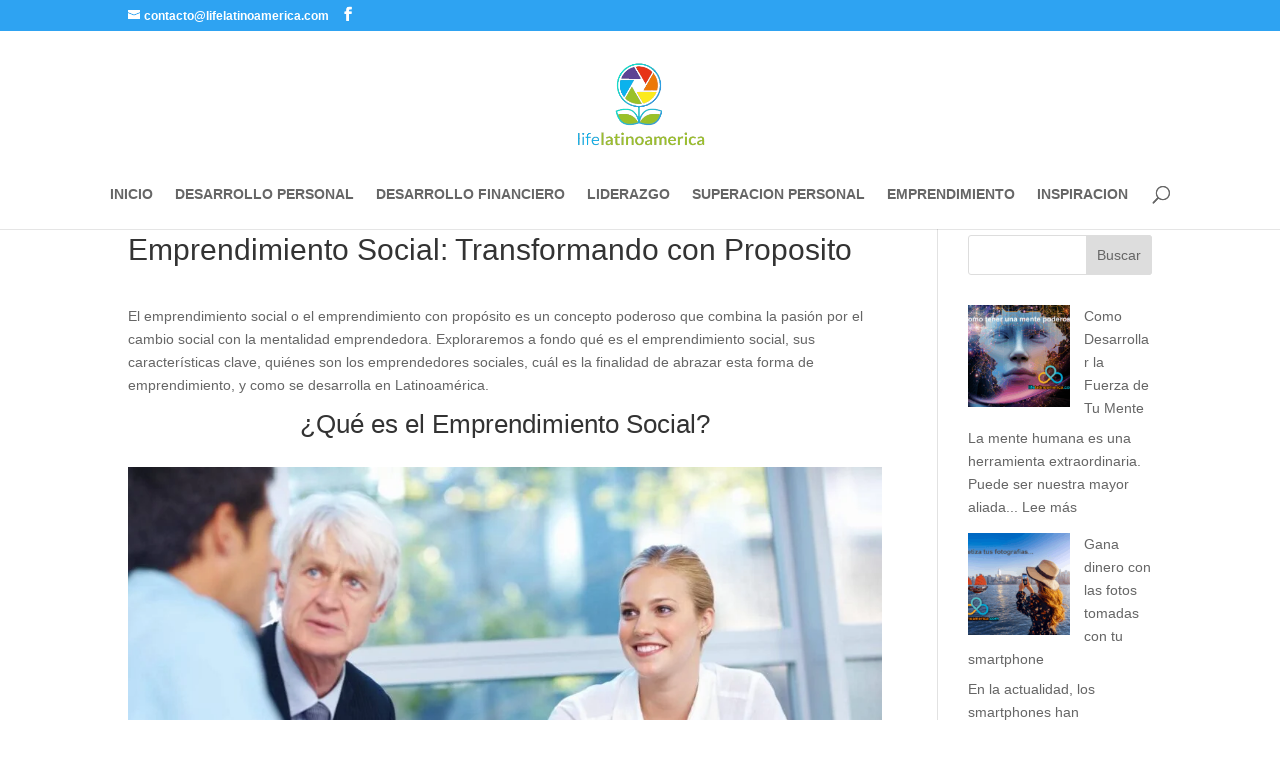

--- FILE ---
content_type: text/html; charset=UTF-8
request_url: https://lifelatinoamerica.com/emprendimiento/emprendimiento-social/
body_size: 21416
content:
<!DOCTYPE html><html lang="es"><head><script data-no-optimize="1">var litespeed_docref=sessionStorage.getItem("litespeed_docref");litespeed_docref&&(Object.defineProperty(document,"referrer",{get:function(){return litespeed_docref}}),sessionStorage.removeItem("litespeed_docref"));</script> <meta charset="UTF-8" /><meta http-equiv="X-UA-Compatible" content="IE=edge"><link rel="pingback" href="https://lifelatinoamerica.com/xmlrpc.php" /> <script type="litespeed/javascript">document.documentElement.className='js'</script> <meta name='robots' content='index, follow, max-image-preview:large, max-snippet:-1, max-video-preview:-1' /><title>Emprendimiento Social: Transformando con Proposito.</title><meta name="description" content="El emprendimiento social o el emprendimiento con propósito es un concepto poderoso que combina la pasión por el cambio social" /><link rel="canonical" href="https://lifelatinoamerica.com/emprendimiento/emprendimiento-social/" /><meta property="og:locale" content="es_ES" /><meta property="og:type" content="article" /><meta property="og:title" content="Emprendimiento Social: Transformando con Proposito." /><meta property="og:description" content="El emprendimiento social o el emprendimiento con propósito es un concepto poderoso que combina la pasión por el cambio social" /><meta property="og:url" content="https://lifelatinoamerica.com/emprendimiento/emprendimiento-social/" /><meta property="og:site_name" content="Life Latinoamerica" /><meta property="article:publisher" content="https://www.facebook.com/vivelatin0america" /><meta property="article:published_time" content="2023-09-28T21:50:04+00:00" /><meta property="article:modified_time" content="2024-04-29T14:54:24+00:00" /><meta property="og:image" content="https://lifelatinoamerica.com/wp-content/uploads/2023/09/emprendimiento-social-transformando-con-proposito.jpg" /><meta property="og:image:width" content="1600" /><meta property="og:image:height" content="1089" /><meta property="og:image:type" content="image/jpeg" /><meta name="author" content="Aumbbel" /><meta name="twitter:card" content="summary_large_image" /><meta name="twitter:label1" content="Escrito por" /><meta name="twitter:data1" content="Aumbbel" /><meta name="twitter:label2" content="Tiempo de lectura" /><meta name="twitter:data2" content="4 minutos" /> <script type="application/ld+json" class="yoast-schema-graph">{"@context":"https://schema.org","@graph":[{"@type":"Article","@id":"https://lifelatinoamerica.com/emprendimiento/emprendimiento-social/#article","isPartOf":{"@id":"https://lifelatinoamerica.com/emprendimiento/emprendimiento-social/"},"author":{"name":"Aumbbel","@id":"https://lifelatinoamerica.com/#/schema/person/d26c00e08e769d782def89373fe945ce"},"headline":"Emprendimiento Social: Transformando con Proposito","datePublished":"2023-09-28T21:50:04+00:00","dateModified":"2024-04-29T14:54:24+00:00","mainEntityOfPage":{"@id":"https://lifelatinoamerica.com/emprendimiento/emprendimiento-social/"},"wordCount":711,"publisher":{"@id":"https://lifelatinoamerica.com/#organization"},"image":{"@id":"https://lifelatinoamerica.com/emprendimiento/emprendimiento-social/#primaryimage"},"thumbnailUrl":"https://lifelatinoamerica.com/wp-content/uploads/2023/09/emprendimiento-social-transformando-con-proposito.jpg","keywords":["Emprendiendo con Éxito","emprendimiento social"],"articleSection":["Emprendimiento"],"inLanguage":"es"},{"@type":"WebPage","@id":"https://lifelatinoamerica.com/emprendimiento/emprendimiento-social/","url":"https://lifelatinoamerica.com/emprendimiento/emprendimiento-social/","name":"Emprendimiento Social: Transformando con Proposito.","isPartOf":{"@id":"https://lifelatinoamerica.com/#website"},"primaryImageOfPage":{"@id":"https://lifelatinoamerica.com/emprendimiento/emprendimiento-social/#primaryimage"},"image":{"@id":"https://lifelatinoamerica.com/emprendimiento/emprendimiento-social/#primaryimage"},"thumbnailUrl":"https://lifelatinoamerica.com/wp-content/uploads/2023/09/emprendimiento-social-transformando-con-proposito.jpg","datePublished":"2023-09-28T21:50:04+00:00","dateModified":"2024-04-29T14:54:24+00:00","description":"El emprendimiento social o el emprendimiento con propósito es un concepto poderoso que combina la pasión por el cambio social","breadcrumb":{"@id":"https://lifelatinoamerica.com/emprendimiento/emprendimiento-social/#breadcrumb"},"inLanguage":"es","potentialAction":[{"@type":"ReadAction","target":["https://lifelatinoamerica.com/emprendimiento/emprendimiento-social/"]}]},{"@type":"ImageObject","inLanguage":"es","@id":"https://lifelatinoamerica.com/emprendimiento/emprendimiento-social/#primaryimage","url":"https://lifelatinoamerica.com/wp-content/uploads/2023/09/emprendimiento-social-transformando-con-proposito.jpg","contentUrl":"https://lifelatinoamerica.com/wp-content/uploads/2023/09/emprendimiento-social-transformando-con-proposito.jpg","width":1600,"height":1089,"caption":"emprendimiento social transformando con proposito"},{"@type":"BreadcrumbList","@id":"https://lifelatinoamerica.com/emprendimiento/emprendimiento-social/#breadcrumb","itemListElement":[{"@type":"ListItem","position":1,"name":"Portada","item":"https://lifelatinoamerica.com/"},{"@type":"ListItem","position":2,"name":"Emprendimiento Social: Transformando con Proposito"}]},{"@type":"WebSite","@id":"https://lifelatinoamerica.com/#website","url":"https://lifelatinoamerica.com/","name":"Life Latinoamerica","description":"Sistemas de Entrenamiento Personal y financiero","publisher":{"@id":"https://lifelatinoamerica.com/#organization"},"alternateName":"La vida que siempre has querido tener","potentialAction":[{"@type":"SearchAction","target":{"@type":"EntryPoint","urlTemplate":"https://lifelatinoamerica.com/?s={search_term_string}"},"query-input":{"@type":"PropertyValueSpecification","valueRequired":true,"valueName":"search_term_string"}}],"inLanguage":"es"},{"@type":"Organization","@id":"https://lifelatinoamerica.com/#organization","name":"LifeLatinoamerica","alternateName":"La vida que siempre has querido tener","url":"https://lifelatinoamerica.com/","logo":{"@type":"ImageObject","inLanguage":"es","@id":"https://lifelatinoamerica.com/#/schema/logo/image/","url":"https://lifelatinoamerica.com/wp-content/uploads/2021/12/cropped-logo-lifelatinoamerica-desarrollo-personal.png","contentUrl":"https://lifelatinoamerica.com/wp-content/uploads/2021/12/cropped-logo-lifelatinoamerica-desarrollo-personal.png","width":1799,"height":266,"caption":"LifeLatinoamerica"},"image":{"@id":"https://lifelatinoamerica.com/#/schema/logo/image/"},"sameAs":["https://www.facebook.com/vivelatin0america"]},{"@type":"Person","@id":"https://lifelatinoamerica.com/#/schema/person/d26c00e08e769d782def89373fe945ce","name":"Aumbbel","image":{"@type":"ImageObject","inLanguage":"es","@id":"https://lifelatinoamerica.com/#/schema/person/image/","url":"https://lifelatinoamerica.com/wp-content/litespeed/avatar/0ead819d8542f969df27586b9ae6414c.jpg?ver=1768269205","contentUrl":"https://lifelatinoamerica.com/wp-content/litespeed/avatar/0ead819d8542f969df27586b9ae6414c.jpg?ver=1768269205","caption":"Aumbbel"}}]}</script> <link rel='dns-prefetch' href='//www.googletagmanager.com' /><link rel='dns-prefetch' href='//pagead2.googlesyndication.com' /><meta content="Divi v.4.27.5" name="generator"/><link data-optimized="2" rel="stylesheet" href="https://lifelatinoamerica.com/wp-content/litespeed/css/4d3ec2bb8fa9a4df143f55276b286672.css?ver=cab06" /><style id='wp-block-heading-inline-css' type='text/css'>h1:where(.wp-block-heading).has-background,h2:where(.wp-block-heading).has-background,h3:where(.wp-block-heading).has-background,h4:where(.wp-block-heading).has-background,h5:where(.wp-block-heading).has-background,h6:where(.wp-block-heading).has-background{padding:1.25em 2.375em}h1.has-text-align-left[style*=writing-mode]:where([style*=vertical-lr]),h1.has-text-align-right[style*=writing-mode]:where([style*=vertical-rl]),h2.has-text-align-left[style*=writing-mode]:where([style*=vertical-lr]),h2.has-text-align-right[style*=writing-mode]:where([style*=vertical-rl]),h3.has-text-align-left[style*=writing-mode]:where([style*=vertical-lr]),h3.has-text-align-right[style*=writing-mode]:where([style*=vertical-rl]),h4.has-text-align-left[style*=writing-mode]:where([style*=vertical-lr]),h4.has-text-align-right[style*=writing-mode]:where([style*=vertical-rl]),h5.has-text-align-left[style*=writing-mode]:where([style*=vertical-lr]),h5.has-text-align-right[style*=writing-mode]:where([style*=vertical-rl]),h6.has-text-align-left[style*=writing-mode]:where([style*=vertical-lr]),h6.has-text-align-right[style*=writing-mode]:where([style*=vertical-rl]){rotate:180deg}
/*# sourceURL=https://lifelatinoamerica.com/wp-includes/blocks/heading/style.min.css */</style><style id='wp-block-image-inline-css' type='text/css'>.wp-block-image>a,.wp-block-image>figure>a{display:inline-block}.wp-block-image img{box-sizing:border-box;height:auto;max-width:100%;vertical-align:bottom}@media not (prefers-reduced-motion){.wp-block-image img.hide{visibility:hidden}.wp-block-image img.show{animation:show-content-image .4s}}.wp-block-image[style*=border-radius] img,.wp-block-image[style*=border-radius]>a{border-radius:inherit}.wp-block-image.has-custom-border img{box-sizing:border-box}.wp-block-image.aligncenter{text-align:center}.wp-block-image.alignfull>a,.wp-block-image.alignwide>a{width:100%}.wp-block-image.alignfull img,.wp-block-image.alignwide img{height:auto;width:100%}.wp-block-image .aligncenter,.wp-block-image .alignleft,.wp-block-image .alignright,.wp-block-image.aligncenter,.wp-block-image.alignleft,.wp-block-image.alignright{display:table}.wp-block-image .aligncenter>figcaption,.wp-block-image .alignleft>figcaption,.wp-block-image .alignright>figcaption,.wp-block-image.aligncenter>figcaption,.wp-block-image.alignleft>figcaption,.wp-block-image.alignright>figcaption{caption-side:bottom;display:table-caption}.wp-block-image .alignleft{float:left;margin:.5em 1em .5em 0}.wp-block-image .alignright{float:right;margin:.5em 0 .5em 1em}.wp-block-image .aligncenter{margin-left:auto;margin-right:auto}.wp-block-image :where(figcaption){margin-bottom:1em;margin-top:.5em}.wp-block-image.is-style-circle-mask img{border-radius:9999px}@supports ((-webkit-mask-image:none) or (mask-image:none)) or (-webkit-mask-image:none){.wp-block-image.is-style-circle-mask img{border-radius:0;-webkit-mask-image:url('data:image/svg+xml;utf8,<svg viewBox="0 0 100 100" xmlns="http://www.w3.org/2000/svg"><circle cx="50" cy="50" r="50"/></svg>');mask-image:url('data:image/svg+xml;utf8,<svg viewBox="0 0 100 100" xmlns="http://www.w3.org/2000/svg"><circle cx="50" cy="50" r="50"/></svg>');mask-mode:alpha;-webkit-mask-position:center;mask-position:center;-webkit-mask-repeat:no-repeat;mask-repeat:no-repeat;-webkit-mask-size:contain;mask-size:contain}}:root :where(.wp-block-image.is-style-rounded img,.wp-block-image .is-style-rounded img){border-radius:9999px}.wp-block-image figure{margin:0}.wp-lightbox-container{display:flex;flex-direction:column;position:relative}.wp-lightbox-container img{cursor:zoom-in}.wp-lightbox-container img:hover+button{opacity:1}.wp-lightbox-container button{align-items:center;backdrop-filter:blur(16px) saturate(180%);background-color:#5a5a5a40;border:none;border-radius:4px;cursor:zoom-in;display:flex;height:20px;justify-content:center;opacity:0;padding:0;position:absolute;right:16px;text-align:center;top:16px;width:20px;z-index:100}@media not (prefers-reduced-motion){.wp-lightbox-container button{transition:opacity .2s ease}}.wp-lightbox-container button:focus-visible{outline:3px auto #5a5a5a40;outline:3px auto -webkit-focus-ring-color;outline-offset:3px}.wp-lightbox-container button:hover{cursor:pointer;opacity:1}.wp-lightbox-container button:focus{opacity:1}.wp-lightbox-container button:focus,.wp-lightbox-container button:hover,.wp-lightbox-container button:not(:hover):not(:active):not(.has-background){background-color:#5a5a5a40;border:none}.wp-lightbox-overlay{box-sizing:border-box;cursor:zoom-out;height:100vh;left:0;overflow:hidden;position:fixed;top:0;visibility:hidden;width:100%;z-index:100000}.wp-lightbox-overlay .close-button{align-items:center;cursor:pointer;display:flex;justify-content:center;min-height:40px;min-width:40px;padding:0;position:absolute;right:calc(env(safe-area-inset-right) + 16px);top:calc(env(safe-area-inset-top) + 16px);z-index:5000000}.wp-lightbox-overlay .close-button:focus,.wp-lightbox-overlay .close-button:hover,.wp-lightbox-overlay .close-button:not(:hover):not(:active):not(.has-background){background:none;border:none}.wp-lightbox-overlay .lightbox-image-container{height:var(--wp--lightbox-container-height);left:50%;overflow:hidden;position:absolute;top:50%;transform:translate(-50%,-50%);transform-origin:top left;width:var(--wp--lightbox-container-width);z-index:9999999999}.wp-lightbox-overlay .wp-block-image{align-items:center;box-sizing:border-box;display:flex;height:100%;justify-content:center;margin:0;position:relative;transform-origin:0 0;width:100%;z-index:3000000}.wp-lightbox-overlay .wp-block-image img{height:var(--wp--lightbox-image-height);min-height:var(--wp--lightbox-image-height);min-width:var(--wp--lightbox-image-width);width:var(--wp--lightbox-image-width)}.wp-lightbox-overlay .wp-block-image figcaption{display:none}.wp-lightbox-overlay button{background:none;border:none}.wp-lightbox-overlay .scrim{background-color:#fff;height:100%;opacity:.9;position:absolute;width:100%;z-index:2000000}.wp-lightbox-overlay.active{visibility:visible}@media not (prefers-reduced-motion){.wp-lightbox-overlay.active{animation:turn-on-visibility .25s both}.wp-lightbox-overlay.active img{animation:turn-on-visibility .35s both}.wp-lightbox-overlay.show-closing-animation:not(.active){animation:turn-off-visibility .35s both}.wp-lightbox-overlay.show-closing-animation:not(.active) img{animation:turn-off-visibility .25s both}.wp-lightbox-overlay.zoom.active{animation:none;opacity:1;visibility:visible}.wp-lightbox-overlay.zoom.active .lightbox-image-container{animation:lightbox-zoom-in .4s}.wp-lightbox-overlay.zoom.active .lightbox-image-container img{animation:none}.wp-lightbox-overlay.zoom.active .scrim{animation:turn-on-visibility .4s forwards}.wp-lightbox-overlay.zoom.show-closing-animation:not(.active){animation:none}.wp-lightbox-overlay.zoom.show-closing-animation:not(.active) .lightbox-image-container{animation:lightbox-zoom-out .4s}.wp-lightbox-overlay.zoom.show-closing-animation:not(.active) .lightbox-image-container img{animation:none}.wp-lightbox-overlay.zoom.show-closing-animation:not(.active) .scrim{animation:turn-off-visibility .4s forwards}}@keyframes show-content-image{0%{visibility:hidden}99%{visibility:hidden}to{visibility:visible}}@keyframes turn-on-visibility{0%{opacity:0}to{opacity:1}}@keyframes turn-off-visibility{0%{opacity:1;visibility:visible}99%{opacity:0;visibility:visible}to{opacity:0;visibility:hidden}}@keyframes lightbox-zoom-in{0%{transform:translate(calc((-100vw + var(--wp--lightbox-scrollbar-width))/2 + var(--wp--lightbox-initial-left-position)),calc(-50vh + var(--wp--lightbox-initial-top-position))) scale(var(--wp--lightbox-scale))}to{transform:translate(-50%,-50%) scale(1)}}@keyframes lightbox-zoom-out{0%{transform:translate(-50%,-50%) scale(1);visibility:visible}99%{visibility:visible}to{transform:translate(calc((-100vw + var(--wp--lightbox-scrollbar-width))/2 + var(--wp--lightbox-initial-left-position)),calc(-50vh + var(--wp--lightbox-initial-top-position))) scale(var(--wp--lightbox-scale));visibility:hidden}}
/*# sourceURL=https://lifelatinoamerica.com/wp-includes/blocks/image/style.min.css */</style><style id='wp-block-image-theme-inline-css' type='text/css'>:root :where(.wp-block-image figcaption){color:#555;font-size:13px;text-align:center}.is-dark-theme :root :where(.wp-block-image figcaption){color:#ffffffa6}.wp-block-image{margin:0 0 1em}
/*# sourceURL=https://lifelatinoamerica.com/wp-includes/blocks/image/theme.min.css */</style><style id='wp-block-latest-posts-inline-css' type='text/css'>.wp-block-latest-posts{box-sizing:border-box}.wp-block-latest-posts.alignleft{margin-right:2em}.wp-block-latest-posts.alignright{margin-left:2em}.wp-block-latest-posts.wp-block-latest-posts__list{list-style:none}.wp-block-latest-posts.wp-block-latest-posts__list li{clear:both;overflow-wrap:break-word}.wp-block-latest-posts.is-grid{display:flex;flex-wrap:wrap}.wp-block-latest-posts.is-grid li{margin:0 1.25em 1.25em 0;width:100%}@media (min-width:600px){.wp-block-latest-posts.columns-2 li{width:calc(50% - .625em)}.wp-block-latest-posts.columns-2 li:nth-child(2n){margin-right:0}.wp-block-latest-posts.columns-3 li{width:calc(33.33333% - .83333em)}.wp-block-latest-posts.columns-3 li:nth-child(3n){margin-right:0}.wp-block-latest-posts.columns-4 li{width:calc(25% - .9375em)}.wp-block-latest-posts.columns-4 li:nth-child(4n){margin-right:0}.wp-block-latest-posts.columns-5 li{width:calc(20% - 1em)}.wp-block-latest-posts.columns-5 li:nth-child(5n){margin-right:0}.wp-block-latest-posts.columns-6 li{width:calc(16.66667% - 1.04167em)}.wp-block-latest-posts.columns-6 li:nth-child(6n){margin-right:0}}:root :where(.wp-block-latest-posts.is-grid){padding:0}:root :where(.wp-block-latest-posts.wp-block-latest-posts__list){padding-left:0}.wp-block-latest-posts__post-author,.wp-block-latest-posts__post-date{display:block;font-size:.8125em}.wp-block-latest-posts__post-excerpt,.wp-block-latest-posts__post-full-content{margin-bottom:1em;margin-top:.5em}.wp-block-latest-posts__featured-image a{display:inline-block}.wp-block-latest-posts__featured-image img{height:auto;max-width:100%;width:auto}.wp-block-latest-posts__featured-image.alignleft{float:left;margin-right:1em}.wp-block-latest-posts__featured-image.alignright{float:right;margin-left:1em}.wp-block-latest-posts__featured-image.aligncenter{margin-bottom:1em;text-align:center}
/*# sourceURL=https://lifelatinoamerica.com/wp-includes/blocks/latest-posts/style.min.css */</style><style id='wp-block-list-inline-css' type='text/css'>ol,ul{box-sizing:border-box}:root :where(.wp-block-list.has-background){padding:1.25em 2.375em}
/*# sourceURL=https://lifelatinoamerica.com/wp-includes/blocks/list/style.min.css */</style><style id='wp-block-search-inline-css' type='text/css'>.wp-block-search__button{margin-left:10px;word-break:normal}.wp-block-search__button.has-icon{line-height:0}.wp-block-search__button svg{height:1.25em;min-height:24px;min-width:24px;width:1.25em;fill:currentColor;vertical-align:text-bottom}:where(.wp-block-search__button){border:1px solid #ccc;padding:6px 10px}.wp-block-search__inside-wrapper{display:flex;flex:auto;flex-wrap:nowrap;max-width:100%}.wp-block-search__label{width:100%}.wp-block-search.wp-block-search__button-only .wp-block-search__button{box-sizing:border-box;display:flex;flex-shrink:0;justify-content:center;margin-left:0;max-width:100%}.wp-block-search.wp-block-search__button-only .wp-block-search__inside-wrapper{min-width:0!important;transition-property:width}.wp-block-search.wp-block-search__button-only .wp-block-search__input{flex-basis:100%;transition-duration:.3s}.wp-block-search.wp-block-search__button-only.wp-block-search__searchfield-hidden,.wp-block-search.wp-block-search__button-only.wp-block-search__searchfield-hidden .wp-block-search__inside-wrapper{overflow:hidden}.wp-block-search.wp-block-search__button-only.wp-block-search__searchfield-hidden .wp-block-search__input{border-left-width:0!important;border-right-width:0!important;flex-basis:0;flex-grow:0;margin:0;min-width:0!important;padding-left:0!important;padding-right:0!important;width:0!important}:where(.wp-block-search__input){appearance:none;border:1px solid #949494;flex-grow:1;font-family:inherit;font-size:inherit;font-style:inherit;font-weight:inherit;letter-spacing:inherit;line-height:inherit;margin-left:0;margin-right:0;min-width:3rem;padding:8px;text-decoration:unset!important;text-transform:inherit}:where(.wp-block-search__button-inside .wp-block-search__inside-wrapper){background-color:#fff;border:1px solid #949494;box-sizing:border-box;padding:4px}:where(.wp-block-search__button-inside .wp-block-search__inside-wrapper) .wp-block-search__input{border:none;border-radius:0;padding:0 4px}:where(.wp-block-search__button-inside .wp-block-search__inside-wrapper) .wp-block-search__input:focus{outline:none}:where(.wp-block-search__button-inside .wp-block-search__inside-wrapper) :where(.wp-block-search__button){padding:4px 8px}.wp-block-search.aligncenter .wp-block-search__inside-wrapper{margin:auto}.wp-block[data-align=right] .wp-block-search.wp-block-search__button-only .wp-block-search__inside-wrapper{float:right}
/*# sourceURL=https://lifelatinoamerica.com/wp-includes/blocks/search/style.min.css */</style><style id='wp-block-search-theme-inline-css' type='text/css'>.wp-block-search .wp-block-search__label{font-weight:700}.wp-block-search__button{border:1px solid #ccc;padding:.375em .625em}
/*# sourceURL=https://lifelatinoamerica.com/wp-includes/blocks/search/theme.min.css */</style><style id='wp-block-paragraph-inline-css' type='text/css'>.is-small-text{font-size:.875em}.is-regular-text{font-size:1em}.is-large-text{font-size:2.25em}.is-larger-text{font-size:3em}.has-drop-cap:not(:focus):first-letter{float:left;font-size:8.4em;font-style:normal;font-weight:100;line-height:.68;margin:.05em .1em 0 0;text-transform:uppercase}body.rtl .has-drop-cap:not(:focus):first-letter{float:none;margin-left:.1em}p.has-drop-cap.has-background{overflow:hidden}:root :where(p.has-background){padding:1.25em 2.375em}:where(p.has-text-color:not(.has-link-color)) a{color:inherit}p.has-text-align-left[style*="writing-mode:vertical-lr"],p.has-text-align-right[style*="writing-mode:vertical-rl"]{rotate:180deg}
/*# sourceURL=https://lifelatinoamerica.com/wp-includes/blocks/paragraph/style.min.css */</style><style id='wp-block-quote-inline-css' type='text/css'>.wp-block-quote{box-sizing:border-box;overflow-wrap:break-word}.wp-block-quote.is-large:where(:not(.is-style-plain)),.wp-block-quote.is-style-large:where(:not(.is-style-plain)){margin-bottom:1em;padding:0 1em}.wp-block-quote.is-large:where(:not(.is-style-plain)) p,.wp-block-quote.is-style-large:where(:not(.is-style-plain)) p{font-size:1.5em;font-style:italic;line-height:1.6}.wp-block-quote.is-large:where(:not(.is-style-plain)) cite,.wp-block-quote.is-large:where(:not(.is-style-plain)) footer,.wp-block-quote.is-style-large:where(:not(.is-style-plain)) cite,.wp-block-quote.is-style-large:where(:not(.is-style-plain)) footer{font-size:1.125em;text-align:right}.wp-block-quote>cite{display:block}
/*# sourceURL=https://lifelatinoamerica.com/wp-includes/blocks/quote/style.min.css */</style><style id='wp-block-quote-theme-inline-css' type='text/css'>.wp-block-quote{border-left:.25em solid;margin:0 0 1.75em;padding-left:1em}.wp-block-quote cite,.wp-block-quote footer{color:currentColor;font-size:.8125em;font-style:normal;position:relative}.wp-block-quote:where(.has-text-align-right){border-left:none;border-right:.25em solid;padding-left:0;padding-right:1em}.wp-block-quote:where(.has-text-align-center){border:none;padding-left:0}.wp-block-quote.is-large,.wp-block-quote.is-style-large,.wp-block-quote:where(.is-style-plain){border:none}
/*# sourceURL=https://lifelatinoamerica.com/wp-includes/blocks/quote/theme.min.css */</style><style id='wp-block-spacer-inline-css' type='text/css'>.wp-block-spacer{clear:both}
/*# sourceURL=https://lifelatinoamerica.com/wp-includes/blocks/spacer/style.min.css */</style><style id='global-styles-inline-css' type='text/css'>:root{--wp--preset--aspect-ratio--square: 1;--wp--preset--aspect-ratio--4-3: 4/3;--wp--preset--aspect-ratio--3-4: 3/4;--wp--preset--aspect-ratio--3-2: 3/2;--wp--preset--aspect-ratio--2-3: 2/3;--wp--preset--aspect-ratio--16-9: 16/9;--wp--preset--aspect-ratio--9-16: 9/16;--wp--preset--color--black: #000000;--wp--preset--color--cyan-bluish-gray: #abb8c3;--wp--preset--color--white: #ffffff;--wp--preset--color--pale-pink: #f78da7;--wp--preset--color--vivid-red: #cf2e2e;--wp--preset--color--luminous-vivid-orange: #ff6900;--wp--preset--color--luminous-vivid-amber: #fcb900;--wp--preset--color--light-green-cyan: #7bdcb5;--wp--preset--color--vivid-green-cyan: #00d084;--wp--preset--color--pale-cyan-blue: #8ed1fc;--wp--preset--color--vivid-cyan-blue: #0693e3;--wp--preset--color--vivid-purple: #9b51e0;--wp--preset--gradient--vivid-cyan-blue-to-vivid-purple: linear-gradient(135deg,rgb(6,147,227) 0%,rgb(155,81,224) 100%);--wp--preset--gradient--light-green-cyan-to-vivid-green-cyan: linear-gradient(135deg,rgb(122,220,180) 0%,rgb(0,208,130) 100%);--wp--preset--gradient--luminous-vivid-amber-to-luminous-vivid-orange: linear-gradient(135deg,rgb(252,185,0) 0%,rgb(255,105,0) 100%);--wp--preset--gradient--luminous-vivid-orange-to-vivid-red: linear-gradient(135deg,rgb(255,105,0) 0%,rgb(207,46,46) 100%);--wp--preset--gradient--very-light-gray-to-cyan-bluish-gray: linear-gradient(135deg,rgb(238,238,238) 0%,rgb(169,184,195) 100%);--wp--preset--gradient--cool-to-warm-spectrum: linear-gradient(135deg,rgb(74,234,220) 0%,rgb(151,120,209) 20%,rgb(207,42,186) 40%,rgb(238,44,130) 60%,rgb(251,105,98) 80%,rgb(254,248,76) 100%);--wp--preset--gradient--blush-light-purple: linear-gradient(135deg,rgb(255,206,236) 0%,rgb(152,150,240) 100%);--wp--preset--gradient--blush-bordeaux: linear-gradient(135deg,rgb(254,205,165) 0%,rgb(254,45,45) 50%,rgb(107,0,62) 100%);--wp--preset--gradient--luminous-dusk: linear-gradient(135deg,rgb(255,203,112) 0%,rgb(199,81,192) 50%,rgb(65,88,208) 100%);--wp--preset--gradient--pale-ocean: linear-gradient(135deg,rgb(255,245,203) 0%,rgb(182,227,212) 50%,rgb(51,167,181) 100%);--wp--preset--gradient--electric-grass: linear-gradient(135deg,rgb(202,248,128) 0%,rgb(113,206,126) 100%);--wp--preset--gradient--midnight: linear-gradient(135deg,rgb(2,3,129) 0%,rgb(40,116,252) 100%);--wp--preset--font-size--small: 13px;--wp--preset--font-size--medium: 20px;--wp--preset--font-size--large: 36px;--wp--preset--font-size--x-large: 42px;--wp--preset--spacing--20: 0.44rem;--wp--preset--spacing--30: 0.67rem;--wp--preset--spacing--40: 1rem;--wp--preset--spacing--50: 1.5rem;--wp--preset--spacing--60: 2.25rem;--wp--preset--spacing--70: 3.38rem;--wp--preset--spacing--80: 5.06rem;--wp--preset--shadow--natural: 6px 6px 9px rgba(0, 0, 0, 0.2);--wp--preset--shadow--deep: 12px 12px 50px rgba(0, 0, 0, 0.4);--wp--preset--shadow--sharp: 6px 6px 0px rgba(0, 0, 0, 0.2);--wp--preset--shadow--outlined: 6px 6px 0px -3px rgb(255, 255, 255), 6px 6px rgb(0, 0, 0);--wp--preset--shadow--crisp: 6px 6px 0px rgb(0, 0, 0);}:root { --wp--style--global--content-size: 823px;--wp--style--global--wide-size: 1080px; }:where(body) { margin: 0; }.wp-site-blocks > .alignleft { float: left; margin-right: 2em; }.wp-site-blocks > .alignright { float: right; margin-left: 2em; }.wp-site-blocks > .aligncenter { justify-content: center; margin-left: auto; margin-right: auto; }:where(.is-layout-flex){gap: 0.5em;}:where(.is-layout-grid){gap: 0.5em;}.is-layout-flow > .alignleft{float: left;margin-inline-start: 0;margin-inline-end: 2em;}.is-layout-flow > .alignright{float: right;margin-inline-start: 2em;margin-inline-end: 0;}.is-layout-flow > .aligncenter{margin-left: auto !important;margin-right: auto !important;}.is-layout-constrained > .alignleft{float: left;margin-inline-start: 0;margin-inline-end: 2em;}.is-layout-constrained > .alignright{float: right;margin-inline-start: 2em;margin-inline-end: 0;}.is-layout-constrained > .aligncenter{margin-left: auto !important;margin-right: auto !important;}.is-layout-constrained > :where(:not(.alignleft):not(.alignright):not(.alignfull)){max-width: var(--wp--style--global--content-size);margin-left: auto !important;margin-right: auto !important;}.is-layout-constrained > .alignwide{max-width: var(--wp--style--global--wide-size);}body .is-layout-flex{display: flex;}.is-layout-flex{flex-wrap: wrap;align-items: center;}.is-layout-flex > :is(*, div){margin: 0;}body .is-layout-grid{display: grid;}.is-layout-grid > :is(*, div){margin: 0;}body{padding-top: 0px;padding-right: 0px;padding-bottom: 0px;padding-left: 0px;}:root :where(.wp-element-button, .wp-block-button__link){background-color: #32373c;border-width: 0;color: #fff;font-family: inherit;font-size: inherit;font-style: inherit;font-weight: inherit;letter-spacing: inherit;line-height: inherit;padding-top: calc(0.667em + 2px);padding-right: calc(1.333em + 2px);padding-bottom: calc(0.667em + 2px);padding-left: calc(1.333em + 2px);text-decoration: none;text-transform: inherit;}.has-black-color{color: var(--wp--preset--color--black) !important;}.has-cyan-bluish-gray-color{color: var(--wp--preset--color--cyan-bluish-gray) !important;}.has-white-color{color: var(--wp--preset--color--white) !important;}.has-pale-pink-color{color: var(--wp--preset--color--pale-pink) !important;}.has-vivid-red-color{color: var(--wp--preset--color--vivid-red) !important;}.has-luminous-vivid-orange-color{color: var(--wp--preset--color--luminous-vivid-orange) !important;}.has-luminous-vivid-amber-color{color: var(--wp--preset--color--luminous-vivid-amber) !important;}.has-light-green-cyan-color{color: var(--wp--preset--color--light-green-cyan) !important;}.has-vivid-green-cyan-color{color: var(--wp--preset--color--vivid-green-cyan) !important;}.has-pale-cyan-blue-color{color: var(--wp--preset--color--pale-cyan-blue) !important;}.has-vivid-cyan-blue-color{color: var(--wp--preset--color--vivid-cyan-blue) !important;}.has-vivid-purple-color{color: var(--wp--preset--color--vivid-purple) !important;}.has-black-background-color{background-color: var(--wp--preset--color--black) !important;}.has-cyan-bluish-gray-background-color{background-color: var(--wp--preset--color--cyan-bluish-gray) !important;}.has-white-background-color{background-color: var(--wp--preset--color--white) !important;}.has-pale-pink-background-color{background-color: var(--wp--preset--color--pale-pink) !important;}.has-vivid-red-background-color{background-color: var(--wp--preset--color--vivid-red) !important;}.has-luminous-vivid-orange-background-color{background-color: var(--wp--preset--color--luminous-vivid-orange) !important;}.has-luminous-vivid-amber-background-color{background-color: var(--wp--preset--color--luminous-vivid-amber) !important;}.has-light-green-cyan-background-color{background-color: var(--wp--preset--color--light-green-cyan) !important;}.has-vivid-green-cyan-background-color{background-color: var(--wp--preset--color--vivid-green-cyan) !important;}.has-pale-cyan-blue-background-color{background-color: var(--wp--preset--color--pale-cyan-blue) !important;}.has-vivid-cyan-blue-background-color{background-color: var(--wp--preset--color--vivid-cyan-blue) !important;}.has-vivid-purple-background-color{background-color: var(--wp--preset--color--vivid-purple) !important;}.has-black-border-color{border-color: var(--wp--preset--color--black) !important;}.has-cyan-bluish-gray-border-color{border-color: var(--wp--preset--color--cyan-bluish-gray) !important;}.has-white-border-color{border-color: var(--wp--preset--color--white) !important;}.has-pale-pink-border-color{border-color: var(--wp--preset--color--pale-pink) !important;}.has-vivid-red-border-color{border-color: var(--wp--preset--color--vivid-red) !important;}.has-luminous-vivid-orange-border-color{border-color: var(--wp--preset--color--luminous-vivid-orange) !important;}.has-luminous-vivid-amber-border-color{border-color: var(--wp--preset--color--luminous-vivid-amber) !important;}.has-light-green-cyan-border-color{border-color: var(--wp--preset--color--light-green-cyan) !important;}.has-vivid-green-cyan-border-color{border-color: var(--wp--preset--color--vivid-green-cyan) !important;}.has-pale-cyan-blue-border-color{border-color: var(--wp--preset--color--pale-cyan-blue) !important;}.has-vivid-cyan-blue-border-color{border-color: var(--wp--preset--color--vivid-cyan-blue) !important;}.has-vivid-purple-border-color{border-color: var(--wp--preset--color--vivid-purple) !important;}.has-vivid-cyan-blue-to-vivid-purple-gradient-background{background: var(--wp--preset--gradient--vivid-cyan-blue-to-vivid-purple) !important;}.has-light-green-cyan-to-vivid-green-cyan-gradient-background{background: var(--wp--preset--gradient--light-green-cyan-to-vivid-green-cyan) !important;}.has-luminous-vivid-amber-to-luminous-vivid-orange-gradient-background{background: var(--wp--preset--gradient--luminous-vivid-amber-to-luminous-vivid-orange) !important;}.has-luminous-vivid-orange-to-vivid-red-gradient-background{background: var(--wp--preset--gradient--luminous-vivid-orange-to-vivid-red) !important;}.has-very-light-gray-to-cyan-bluish-gray-gradient-background{background: var(--wp--preset--gradient--very-light-gray-to-cyan-bluish-gray) !important;}.has-cool-to-warm-spectrum-gradient-background{background: var(--wp--preset--gradient--cool-to-warm-spectrum) !important;}.has-blush-light-purple-gradient-background{background: var(--wp--preset--gradient--blush-light-purple) !important;}.has-blush-bordeaux-gradient-background{background: var(--wp--preset--gradient--blush-bordeaux) !important;}.has-luminous-dusk-gradient-background{background: var(--wp--preset--gradient--luminous-dusk) !important;}.has-pale-ocean-gradient-background{background: var(--wp--preset--gradient--pale-ocean) !important;}.has-electric-grass-gradient-background{background: var(--wp--preset--gradient--electric-grass) !important;}.has-midnight-gradient-background{background: var(--wp--preset--gradient--midnight) !important;}.has-small-font-size{font-size: var(--wp--preset--font-size--small) !important;}.has-medium-font-size{font-size: var(--wp--preset--font-size--medium) !important;}.has-large-font-size{font-size: var(--wp--preset--font-size--large) !important;}.has-x-large-font-size{font-size: var(--wp--preset--font-size--x-large) !important;}
/*# sourceURL=global-styles-inline-css */</style> <script type="litespeed/javascript" data-src="https://lifelatinoamerica.com/wp-includes/js/jquery/jquery.min.js" id="jquery-core-js"></script> 
 <script type="litespeed/javascript" data-src="https://www.googletagmanager.com/gtag/js?id=GT-K463V93" id="google_gtagjs-js"></script> <script id="google_gtagjs-js-after" type="litespeed/javascript">window.dataLayer=window.dataLayer||[];function gtag(){dataLayer.push(arguments)}
gtag("set","linker",{"domains":["lifelatinoamerica.com"]});gtag("js",new Date());gtag("set","developer_id.dZTNiMT",!0);gtag("config","GT-K463V93",{"googlesitekit_post_type":"post","googlesitekit_post_categories":"Emprendimiento","googlesitekit_post_date":"20230928"});window._googlesitekit=window._googlesitekit||{};window._googlesitekit.throttledEvents=[];window._googlesitekit.gtagEvent=(name,data)=>{var key=JSON.stringify({name,data});if(!!window._googlesitekit.throttledEvents[key]){return}window._googlesitekit.throttledEvents[key]=!0;setTimeout(()=>{delete window._googlesitekit.throttledEvents[key]},5);gtag("event",name,{...data,event_source:"site-kit"})}</script> <meta name="generator" content="Site Kit by Google 1.170.0" /><meta name="viewport" content="width=device-width, initial-scale=1.0, maximum-scale=1.0, user-scalable=0" /><meta name="google-adsense-platform-account" content="ca-host-pub-2644536267352236"><meta name="google-adsense-platform-domain" content="sitekit.withgoogle.com"> <script type="litespeed/javascript" data-src="https://pagead2.googlesyndication.com/pagead/js/adsbygoogle.js?client=ca-pub-2631612755219367&amp;host=ca-host-pub-2644536267352236" crossorigin="anonymous"></script> <link rel="icon" href="https://lifelatinoamerica.com/wp-content/uploads/2021/12/cropped-icono-lifelatinoamerica-32x32.png" sizes="32x32" /><link rel="icon" href="https://lifelatinoamerica.com/wp-content/uploads/2021/12/cropped-icono-lifelatinoamerica-192x192.png" sizes="192x192" /><link rel="apple-touch-icon" href="https://lifelatinoamerica.com/wp-content/uploads/2021/12/cropped-icono-lifelatinoamerica-180x180.png" /><meta name="msapplication-TileImage" content="https://lifelatinoamerica.com/wp-content/uploads/2021/12/cropped-icono-lifelatinoamerica-270x270.png" /><style id="et-divi-customizer-global-cached-inline-styles">body,.et_pb_column_1_2 .et_quote_content blockquote cite,.et_pb_column_1_2 .et_link_content a.et_link_main_url,.et_pb_column_1_3 .et_quote_content blockquote cite,.et_pb_column_3_8 .et_quote_content blockquote cite,.et_pb_column_1_4 .et_quote_content blockquote cite,.et_pb_blog_grid .et_quote_content blockquote cite,.et_pb_column_1_3 .et_link_content a.et_link_main_url,.et_pb_column_3_8 .et_link_content a.et_link_main_url,.et_pb_column_1_4 .et_link_content a.et_link_main_url,.et_pb_blog_grid .et_link_content a.et_link_main_url,body .et_pb_bg_layout_light .et_pb_post p,body .et_pb_bg_layout_dark .et_pb_post p{font-size:14px}.et_pb_slide_content,.et_pb_best_value{font-size:15px}@media only screen and (min-width:981px){.et_header_style_left #et-top-navigation,.et_header_style_split #et-top-navigation{padding:77px 0 0 0}.et_header_style_left #et-top-navigation nav>ul>li>a,.et_header_style_split #et-top-navigation nav>ul>li>a{padding-bottom:77px}.et_header_style_split .centered-inline-logo-wrap{width:153px;margin:-153px 0}.et_header_style_split .centered-inline-logo-wrap #logo{max-height:153px}.et_pb_svg_logo.et_header_style_split .centered-inline-logo-wrap #logo{height:153px}.et_header_style_centered #top-menu>li>a{padding-bottom:28px}.et_header_style_slide #et-top-navigation,.et_header_style_fullscreen #et-top-navigation{padding:68px 0 68px 0!important}.et_header_style_centered #main-header .logo_container{height:153px}.et_header_style_centered #logo{max-height:60%}.et_pb_svg_logo.et_header_style_centered #logo{height:60%}}@media only screen and (min-width:1350px){.et_pb_row{padding:27px 0}.et_pb_section{padding:54px 0}.single.et_pb_pagebuilder_layout.et_full_width_page .et_post_meta_wrapper{padding-top:81px}.et_pb_fullwidth_section{padding:0}}	body,input,textarea,select{font-family:'Arial',Helvetica,Arial,Lucida,sans-serif}</style></head><body class="wp-singular post-template-default single single-post postid-5414 single-format-standard wp-custom-logo wp-theme-Divi et-tb-has-template et-tb-has-footer et_pb_button_helper_class et_fullwidth_nav et_fixed_nav et_show_nav et_secondary_nav_enabled et_secondary_nav_two_panels et_primary_nav_dropdown_animation_fade et_secondary_nav_dropdown_animation_fade et_header_style_centered et_cover_background et_pb_gutter osx et_pb_gutters3 et_right_sidebar et_divi_theme et-db"><div id="page-container"><div id="et-boc" class="et-boc"><div id="top-header"><div class="container clearfix"><div id="et-info">
<a href="mailto:contacto@lifelatinoamerica.com"><span id="et-info-email">contacto@lifelatinoamerica.com</span></a><ul class="et-social-icons"><li class="et-social-icon et-social-facebook">
<a href="https://www.facebook.com/vivelatin0america" class="icon">
<span>Facebook</span>
</a></li></ul></div><div id="et-secondary-menu"><div class="et_duplicate_social_icons"><ul class="et-social-icons"><li class="et-social-icon et-social-facebook">
<a href="https://www.facebook.com/vivelatin0america" class="icon">
<span>Facebook</span>
</a></li></ul></div></div></div></div><header id="main-header" data-height-onload="153"><div class="container clearfix et_menu_container"><div class="logo_container">
<span class="logo_helper"></span>
<a href="https://lifelatinoamerica.com/">
<img data-lazyloaded="1" src="[data-uri]" data-src="https://lifelatinoamerica.com/wp-content/uploads/2024/07/logo-lafilatino.png" width="560" height="390" alt="Life Latinoamerica" id="logo" data-height-percentage="60" />
</a></div><div id="et-top-navigation" data-height="153" data-fixed-height="40"><nav id="top-menu-nav"><ul id="top-menu" class="nav"><li class="menu-item menu-item-type-post_type menu-item-object-page menu-item-home menu-item-6424"><a href="https://lifelatinoamerica.com/">INICIO</a></li><li class="menu-item menu-item-type-post_type menu-item-object-page menu-item-3693"><a href="https://lifelatinoamerica.com/desarrollo-personal-propio/">DESARROLLO PERSONAL</a></li><li class="menu-item menu-item-type-post_type menu-item-object-page menu-item-3692"><a href="https://lifelatinoamerica.com/desarrollo-financiero-personal/">DESARROLLO FINANCIERO</a></li><li class="menu-item menu-item-type-post_type menu-item-object-page menu-item-3695"><a href="https://lifelatinoamerica.com/liderazgo-personal-propio/">LIDERAZGO</a></li><li class="menu-item menu-item-type-post_type menu-item-object-page menu-item-3696"><a href="https://lifelatinoamerica.com/superacion-personal-propio/">SUPERACION PERSONAL</a></li><li class="menu-item menu-item-type-post_type menu-item-object-page menu-item-3694"><a href="https://lifelatinoamerica.com/emprendimiento-personal/">EMPRENDIMIENTO</a></li><li class="menu-item menu-item-type-post_type menu-item-object-page menu-item-3691"><a href="https://lifelatinoamerica.com/inspiracion-personal/">INSPIRACION</a></li></ul></nav><div id="et_top_search">
<span id="et_search_icon"></span></div><div id="et_mobile_nav_menu"><div class="mobile_nav closed">
<span class="select_page">Seleccionar página</span>
<span class="mobile_menu_bar mobile_menu_bar_toggle"></span></div></div></div></div><div class="et_search_outer"><div class="container et_search_form_container"><form role="search" method="get" class="et-search-form" action="https://lifelatinoamerica.com/">
<input type="search" class="et-search-field" placeholder="Búsqueda &hellip;" value="" name="s" title="Buscar:" /></form>
<span class="et_close_search_field"></span></div></div></header><div id="et-main-area"><div id="main-content"><div class="container"><div id="content-area" class="clearfix"><div id="left-area"><article id="post-5414" class="et_pb_post post-5414 post type-post status-publish format-standard has-post-thumbnail hentry category-emprendimiento tag-emprendimiento tag-emprendimiento-social"><div class="et_post_meta_wrapper"><h1 class="entry-title">Emprendimiento Social: Transformando con Proposito</h1></div><div class="entry-content"><p>El emprendimiento social o el emprendimiento con propósito es un concepto poderoso que combina la pasión por el cambio social con la mentalidad emprendedora. Exploraremos a fondo qué es el emprendimiento social, sus características clave, quiénes son los emprendedores sociales, cuál es la finalidad de abrazar esta forma de emprendimiento, y como se desarrolla en Latinoamérica.</p><h2 class="wp-block-heading has-text-align-center" id="que-es-el-emprendimiento-social">¿Qué es el Emprendimiento Social?</h2><div style="height:20px" aria-hidden="true" class="wp-block-spacer"></div><figure class="wp-block-image size-large"><img data-lazyloaded="1" src="[data-uri]" fetchpriority="high" decoding="async" width="1024" height="683" data-src="https://lifelatinoamerica.com/wp-content/uploads/2023/09/reunion-de-personas-emprendimiento-social-con-proposito-1024x683.jpg.webp" alt="reunion de personas emprendimiento" class="wp-image-5416"/></figure><div style="height:20px" aria-hidden="true" class="wp-block-spacer"></div><p>El emprendimiento social con propósito es un enfoque empresarial que busca abordar problemas sociales y medioambientales de manera innovadora y sostenible. Va más allá de la búsqueda de beneficios financieros y tiene como objetivo principal generar un impacto positivo en la sociedad y en el planeta. Algunas de las características más destacadas del emprendimiento social incluyen:</p><ol class="wp-block-list"><li><strong>Propósito Social:</strong> El emprendimiento social se enfoca en la creación de valor social y medioambiental, además de la obtención de beneficios financieros.</li><li><strong>Innovación:</strong> Los emprendedores sociales desarrollan soluciones creativas y novedosas para los problemas sociales y ambientales.</li><li><strong>Sostenibilidad:</strong> Busca soluciones que sean sostenibles a largo plazo, tanto desde el punto de vista económico como social y medioambiental.</li><li><strong>Medición de Impacto:</strong> Los emprendedores sociales miden y evalúan el impacto de sus acciones en la sociedad y en el medio ambiente.</li></ol><h3 class="wp-block-heading has-text-align-center" id="quienes-son-los-emprendedores-sociales">¿Quiénes son los Emprendedores Sociales?</h3><p>Los emprendedores sociales son individuos o grupos que lideran iniciativas empresariales con el propósito principal de generar un cambio positivo en la sociedad. Pueden ser personas con una amplia gama de antecedentes y experiencias, y su enfoque puede abarcar desde la educación y la salud hasta la sostenibilidad ambiental y la inclusión social. Lo que los une es su compromiso con un propósito social y su voluntad de innovar y asumir riesgos para lograrlo.</p><div style="height:20px" aria-hidden="true" class="wp-block-spacer"></div><figure class="wp-block-image size-large"><img data-lazyloaded="1" src="[data-uri]" loading="lazy" decoding="async" width="1024" height="683" data-src="https://lifelatinoamerica.com/wp-content/uploads/2023/09/emprendimiento-social-con-proposito-1024x683.jpg.webp" alt="emprendimiento social trasformando con proposito" class="wp-image-5417"/></figure><div style="height:20px" aria-hidden="true" class="wp-block-spacer"></div><h3 class="wp-block-heading has-text-align-center" id="cual-es-la-finalidad-de-ser-un-emprendedor-social">¿Cuál es la Finalidad de ser un Emprendedor Social?</h3><p>La finalidad de ser un emprendedor social es multifacética y poderosa:</p><ul class="wp-block-list"><li><strong>Impacto Social: </strong>La principal finalidad es generar un impacto positivo en la sociedad. Los emprendedores sociales abordan problemas como la pobreza, la desigualdad, la falta de acceso a la educación y la degradación del medio ambiente.</li><li><strong>Innovación:</strong> Los emprendedores sociales buscan soluciones innovadoras que puedan abordar estos problemas de manera efectiva y eficiente, desafiando las normas establecidas.</li><li><strong>Sostenibilidad:</strong> La sostenibilidad es clave para el emprendimiento social. No solo se trata de resolver problemas a corto plazo, sino de encontrar soluciones que puedan perdurar y tener un impacto duradero.</li><li><strong>Inspiración:</strong> Los emprendedores sociales a menudo inspiran a otros a unirse a la causa y a contribuir a un cambio positivo en el mundo.</li><li><strong>Cambio de Paradigma: </strong>Al desafiar el enfoque tradicional de la búsqueda de beneficios financieros, los emprendedores sociales contribuyen a cambiar la forma en que la sociedad y las empresas abordan los problemas sociales y ambientales.</li></ul><p>El emprendimiento social es una fuerza transformadora que combina el espíritu emprendedor con un propósito social. Los emprendedores sociales buscan cambiar el mundo para mejor, desarrollando soluciones innovadoras y sostenibles para abordar los desafíos más apremiantes de nuestra sociedad y planeta.</p><p><strong>También te podría interesar: <a href="https://lifelatinoamerica.com/desarrollo-financiero/finanzas-para-emprendedores/" data-type="link" data-id="https://lifelatinoamerica.com/desarrollo-financiero/finanzas-para-emprendedores/">Finanzas para Emprendedores: Todo lo que debes saber</a></strong></p><h3 class="wp-block-heading has-text-align-center" id="emprendimientos-sociales-en-latam">Emprendimientos sociales en LATAM</h3><p>Hoy en día un tema que esta saliendo a la vista es el emprendimiento social pero sobre todo en Latinoamérica que esta compuesta por países emergentes, que a pesar de que algunos países tienen una variación positiva en el PBI (Producto Bruto Interno) y en temas de IDH (Índice de Desarrollo Humano) han mostrado una mejoría notable aún muestran problemas latentes del pasado como la pobreza, la desigualdad, la informalidad, la educación deficiencias en la salud entre otros.</p><div style="height:20px" aria-hidden="true" class="wp-block-spacer"></div><figure class="wp-block-image size-large"><img data-lazyloaded="1" src="[data-uri]" loading="lazy" decoding="async" width="1024" height="614" data-src="https://lifelatinoamerica.com/wp-content/uploads/2023/09/sostenibilidad-empredimiento-social-1024x614.jpg.webp" alt="sostenibilidad empredimiento social" class="wp-image-5419"/></figure><p></p><p>Según El informe «<a href="https://ecodes.org/hacemos/produccion-y-consumo-responsable/negocios-responsables/estudio-de-los-ecosistemas-de-emprendimiento-social-e-innovacion-alianza-del-pacifico">Estudio del Emprendimiento Social y el Ecosistema de Innovación en los países de la Alianza del Pacífico Latinoamericano</a>” del BID (Banco Interamericano de Desarrollo); en países como Colombia, Chile y Costa Rica el emprendimiento social esta siendo cada vez más valorado por el estado, ya que se va fomentando este tipo de emprendimientos, en Perú cada vez este tema va teniendo más notoriedad gracias a las universidades, ya que la van implementando y fomentando.</p></div><div class="et_post_meta_wrapper"></div></article></div><div id="sidebar"><div id="block-2" class="et_pb_widget widget_block widget_search"><form role="search" method="get" action="https://lifelatinoamerica.com/" class="wp-block-search__button-outside wp-block-search__text-button wp-block-search"    ><label class="wp-block-search__label" for="wp-block-search__input-1" >Buscar</label><div class="wp-block-search__inside-wrapper" ><input class="wp-block-search__input" id="wp-block-search__input-1" placeholder="" value="" type="search" name="s" required /><button aria-label="Buscar" class="wp-block-search__button wp-element-button" type="submit" >Buscar</button></div></form></div><div id="block-3" class="et_pb_widget widget_block widget_recent_entries"><ul class="wp-block-latest-posts__list wp-block-latest-posts"><li><div class="wp-block-latest-posts__featured-image alignleft"><a href="https://lifelatinoamerica.com/desarrollo-personal/como-desarrollar-la-fuerza-de-tu-mente/" aria-label="Como Desarrollar la Fuerza de Tu Mente"><img data-lazyloaded="1" src="[data-uri]" loading="lazy" decoding="async" width="150" height="150" data-src="https://lifelatinoamerica.com/wp-content/uploads/2025/09/mente-poderosa-150x150.png" class="attachment-thumbnail size-thumbnail wp-post-image" alt="Como tener una mente poderosa" style="max-width:106px;max-height:102px;" /></a></div><a class="wp-block-latest-posts__post-title" href="https://lifelatinoamerica.com/desarrollo-personal/como-desarrollar-la-fuerza-de-tu-mente/">Como Desarrollar la Fuerza de Tu Mente</a><div class="wp-block-latest-posts__post-excerpt">La mente humana es una herramienta extraordinaria. Puede ser nuestra mayor aliada... <a class="wp-block-latest-posts__read-more" href="https://lifelatinoamerica.com/desarrollo-personal/como-desarrollar-la-fuerza-de-tu-mente/" rel="noopener noreferrer">Lee más<span class="screen-reader-text">: Como Desarrollar la Fuerza de Tu Mente</span></a></div></li><li><div class="wp-block-latest-posts__featured-image alignleft"><a href="https://lifelatinoamerica.com/desarrollo-financiero/gana-dinero-con-las-fotos-que-tomas-con-tu-smartphone/" aria-label="Gana dinero con las fotos tomadas con tu smartphone"><img data-lazyloaded="1" src="[data-uri]" loading="lazy" decoding="async" width="150" height="150" data-src="https://lifelatinoamerica.com/wp-content/uploads/2020/07/monetiza-tus-fotos-1-150x150.png" class="attachment-thumbnail size-thumbnail wp-post-image" alt="gana dinero con tus fotografias" style="max-width:106px;max-height:102px;" /></a></div><a class="wp-block-latest-posts__post-title" href="https://lifelatinoamerica.com/desarrollo-financiero/gana-dinero-con-las-fotos-que-tomas-con-tu-smartphone/">Gana dinero con las fotos tomadas con tu smartphone</a><div class="wp-block-latest-posts__post-excerpt">En la actualidad, los smartphones han transformado la manera en que nos... <a class="wp-block-latest-posts__read-more" href="https://lifelatinoamerica.com/desarrollo-financiero/gana-dinero-con-las-fotos-que-tomas-con-tu-smartphone/" rel="noopener noreferrer">Lee más<span class="screen-reader-text">: Gana dinero con las fotos tomadas con tu smartphone</span></a></div></li><li><div class="wp-block-latest-posts__featured-image alignleft"><a href="https://lifelatinoamerica.com/desarrollo-personal/las-limitaciones-evitan-nuestro-crecimiento-personal/" aria-label="Limitaciones que bloquean nuestro crecimiento personal"><img data-lazyloaded="1" src="[data-uri]" loading="lazy" decoding="async" width="150" height="150" data-src="https://lifelatinoamerica.com/wp-content/uploads/2018/06/cuales-son-tus-limitaciones-150x150.png" class="attachment-thumbnail size-thumbnail wp-post-image" alt="cuales son tus limitaciones - rompelas" style="max-width:106px;max-height:102px;" /></a></div><a class="wp-block-latest-posts__post-title" href="https://lifelatinoamerica.com/desarrollo-personal/las-limitaciones-evitan-nuestro-crecimiento-personal/">Limitaciones que bloquean nuestro crecimiento personal</a><div class="wp-block-latest-posts__post-excerpt">El crecimiento personal es un camino que todos deseamos recorrer; alcanzar nuestras... <a class="wp-block-latest-posts__read-more" href="https://lifelatinoamerica.com/desarrollo-personal/las-limitaciones-evitan-nuestro-crecimiento-personal/" rel="noopener noreferrer">Lee más<span class="screen-reader-text">: Limitaciones que bloquean nuestro crecimiento personal</span></a></div></li><li><div class="wp-block-latest-posts__featured-image alignleft"><a href="https://lifelatinoamerica.com/desarrollo-financiero/calidad-dedicacion/" aria-label="Tu enfoque, esfuerzo y dedicación hace la diferencia"><img data-lazyloaded="1" src="[data-uri]" loading="lazy" decoding="async" width="1" height="1" data-src="https://lifelatinoamerica.com/wp-content/uploads/2016/04/taxista-e1461987003771.jpg.webp" class="attachment-thumbnail size-thumbnail wp-post-image" alt="tu dedicacion hace la diferencia" style="max-width:106px;max-height:102px;" /></a></div><a class="wp-block-latest-posts__post-title" href="https://lifelatinoamerica.com/desarrollo-financiero/calidad-dedicacion/">Tu enfoque, esfuerzo y dedicación hace la diferencia</a><div class="wp-block-latest-posts__post-excerpt">Esfuerzo, enfoque y dedicación: Superación personal Estaba camino al aeropuerto, cuando un... <a class="wp-block-latest-posts__read-more" href="https://lifelatinoamerica.com/desarrollo-financiero/calidad-dedicacion/" rel="noopener noreferrer">Lee más<span class="screen-reader-text">: Tu enfoque, esfuerzo y dedicación hace la diferencia</span></a></div></li><li><div class="wp-block-latest-posts__featured-image alignleft"><a href="https://lifelatinoamerica.com/inspiracion/piensa-en-positivo-y-humanizate/" aria-label="Piensa en positivo, humanizate no repitas el pasado"><img data-lazyloaded="1" src="[data-uri]" loading="lazy" decoding="async" width="150" height="150" data-src="https://lifelatinoamerica.com/wp-content/uploads/2025/08/el-diario-de-ana-frank-150x150.jpg" class="attachment-thumbnail size-thumbnail wp-post-image" alt="" style="max-width:106px;max-height:102px;" /></a></div><a class="wp-block-latest-posts__post-title" href="https://lifelatinoamerica.com/inspiracion/piensa-en-positivo-y-humanizate/">Piensa en positivo, humanizate no repitas el pasado</a><div class="wp-block-latest-posts__post-excerpt">Anne Frank tenía 15 años cuando murió en un campo de concentración... <a class="wp-block-latest-posts__read-more" href="https://lifelatinoamerica.com/inspiracion/piensa-en-positivo-y-humanizate/" rel="noopener noreferrer">Lee más<span class="screen-reader-text">: Piensa en positivo, humanizate no repitas el pasado</span></a></div></li><li><div class="wp-block-latest-posts__featured-image alignleft"><a href="https://lifelatinoamerica.com/inspiracion/formas-de-usar-el-dinero-para-lograr-el-exito-financiero/" aria-label="Logra el exito financiero, aprovecha tu dinero"><img data-lazyloaded="1" src="[data-uri]" loading="lazy" decoding="async" width="1" height="1" data-src="https://lifelatinoamerica.com/wp-content/uploads/2019/03/exito-financiero.jpg.webp" class="attachment-thumbnail size-thumbnail wp-post-image" alt="exito financiero" style="max-width:106px;max-height:102px;" /></a></div><a class="wp-block-latest-posts__post-title" href="https://lifelatinoamerica.com/inspiracion/formas-de-usar-el-dinero-para-lograr-el-exito-financiero/">Logra el exito financiero, aprovecha tu dinero</a><div class="wp-block-latest-posts__post-excerpt">Recuerde, las tarjetas de crédito no se utilizan como fuentes de financiación. Son solo alternativas convenientes al efectivo real en tu bolsillo.</div></li><li><div class="wp-block-latest-posts__featured-image alignleft"><a href="https://lifelatinoamerica.com/inspiracion/la-vida-que-siempre-has-sonado/" aria-label="La Vida que siempre has soñado tener"><img data-lazyloaded="1" src="[data-uri]" loading="lazy" decoding="async" width="1" height="1" data-src="https://lifelatinoamerica.com/wp-content/uploads/2015/12/Dollarphotoclub_61022776.jpg" class="attachment-thumbnail size-thumbnail wp-post-image" alt="Dollarphotoclub 61022776" style="max-width:106px;max-height:102px;" /></a></div><a class="wp-block-latest-posts__post-title" href="https://lifelatinoamerica.com/inspiracion/la-vida-que-siempre-has-sonado/">La Vida que siempre has soñado tener</a><div class="wp-block-latest-posts__post-excerpt">Desde tiempos inmemoriales, los seres humanos han compartido ciertos deseos fundamentales que... <a class="wp-block-latest-posts__read-more" href="https://lifelatinoamerica.com/inspiracion/la-vida-que-siempre-has-sonado/" rel="noopener noreferrer">Lee más<span class="screen-reader-text">: La Vida que siempre has soñado tener</span></a></div></li><li><div class="wp-block-latest-posts__featured-image alignleft"><a href="https://lifelatinoamerica.com/desarrollo-financiero/3-consejos-disruptivos/" aria-label="3 consejos disruptivos para cada mañana."><img data-lazyloaded="1" src="[data-uri]" loading="lazy" decoding="async" width="150" height="150" data-src="https://lifelatinoamerica.com/wp-content/uploads/2025/02/3-consejos-disruptivos-150x150.png" class="attachment-thumbnail size-thumbnail wp-post-image" alt="3 consejos para realiar todas las mananas" style="max-width:106px;max-height:102px;" /></a></div><a class="wp-block-latest-posts__post-title" href="https://lifelatinoamerica.com/desarrollo-financiero/3-consejos-disruptivos/">3 consejos disruptivos para cada mañana.</a><div class="wp-block-latest-posts__post-excerpt">Cada uno de estos consejos está diseñado para romper con la rutina... <a class="wp-block-latest-posts__read-more" href="https://lifelatinoamerica.com/desarrollo-financiero/3-consejos-disruptivos/" rel="noopener noreferrer">Lee más<span class="screen-reader-text">: 3 consejos disruptivos para cada mañana.</span></a></div></li><li><div class="wp-block-latest-posts__featured-image alignleft"><a href="https://lifelatinoamerica.com/desarrollo-personal/gratitud-una-actitud-que-cambia-tu-vida/" aria-label="La gratitud: Una actitud que cambia tu vida"><img data-lazyloaded="1" src="[data-uri]" loading="lazy" decoding="async" width="150" height="150" data-src="https://lifelatinoamerica.com/wp-content/uploads/2024/04/mujer-en-el-campo-gratitud-actitud-que-cambia-tu-vida-150x150.jpg.webp" class="attachment-thumbnail size-thumbnail wp-post-image" alt="mujer en el campo gratitud actitud que cambia tu vida" style="max-width:106px;max-height:102px;" /></a></div><a class="wp-block-latest-posts__post-title" href="https://lifelatinoamerica.com/desarrollo-personal/gratitud-una-actitud-que-cambia-tu-vida/">La gratitud: Una actitud que cambia tu vida</a><div class="wp-block-latest-posts__post-excerpt">LA GRATITUD Y LOS CAMBIOS POSITIVOS QUE TRAE A TU VIDA Cuando... <a class="wp-block-latest-posts__read-more" href="https://lifelatinoamerica.com/desarrollo-personal/gratitud-una-actitud-que-cambia-tu-vida/" rel="noopener noreferrer">Lee más<span class="screen-reader-text">: La gratitud: Una actitud que cambia tu vida</span></a></div></li><li><div class="wp-block-latest-posts__featured-image alignleft"><a href="https://lifelatinoamerica.com/emprendimiento/libros-de-emprendimiento/" aria-label="5 Libros de emprendimiento que deberias leer"><img data-lazyloaded="1" src="[data-uri]" loading="lazy" decoding="async" width="150" height="150" data-src="https://lifelatinoamerica.com/wp-content/uploads/2023/12/libros-de-emprendimiento-en-pdf-150x150.jpg.webp" class="attachment-thumbnail size-thumbnail wp-post-image" alt="libros de emprendimiento en pdf" style="max-width:106px;max-height:102px;" /></a></div><a class="wp-block-latest-posts__post-title" href="https://lifelatinoamerica.com/emprendimiento/libros-de-emprendimiento/">5 Libros de emprendimiento que deberias leer</a><div class="wp-block-latest-posts__post-excerpt">La vida de un emprendedor se basa en la constante búsqueda de... <a class="wp-block-latest-posts__read-more" href="https://lifelatinoamerica.com/emprendimiento/libros-de-emprendimiento/" rel="noopener noreferrer">Lee más<span class="screen-reader-text">: 5 Libros de emprendimiento que deberias leer</span></a></div></li><li><div class="wp-block-latest-posts__featured-image alignleft"><a href="https://lifelatinoamerica.com/emprendimiento/como-crear-un-negocio/" aria-label="Como crear un negocio: Tips y consejos"><img data-lazyloaded="1" src="[data-uri]" loading="lazy" decoding="async" width="150" height="150" data-src="https://lifelatinoamerica.com/wp-content/uploads/2022/03/como-crear-un-negocio-150x150.jpg.webp" class="attachment-thumbnail size-thumbnail wp-post-image" alt="como crear un negocio" style="max-width:106px;max-height:102px;" /></a></div><a class="wp-block-latest-posts__post-title" href="https://lifelatinoamerica.com/emprendimiento/como-crear-un-negocio/">Como crear un negocio: Tips y consejos</a><div class="wp-block-latest-posts__post-excerpt">Seamos sinceros, en algún momento llegamos a cansarnos de trabajar para alguien,... <a class="wp-block-latest-posts__read-more" href="https://lifelatinoamerica.com/emprendimiento/como-crear-un-negocio/" rel="noopener noreferrer">Lee más<span class="screen-reader-text">: Como crear un negocio: Tips y consejos</span></a></div></li><li><div class="wp-block-latest-posts__featured-image alignleft"><a href="https://lifelatinoamerica.com/desarrollo-financiero/como-ganar-dinero-en-navidad/" aria-label="Como ganar dinero en navidad"><img data-lazyloaded="1" src="[data-uri]" loading="lazy" decoding="async" width="150" height="150" data-src="https://lifelatinoamerica.com/wp-content/uploads/2023/11/como-ganar-dinero-en-navidad-150x150.jpg.webp" class="attachment-thumbnail size-thumbnail wp-post-image" alt="como ganar dinero en navidad" style="max-width:106px;max-height:102px;" /></a></div><a class="wp-block-latest-posts__post-title" href="https://lifelatinoamerica.com/desarrollo-financiero/como-ganar-dinero-en-navidad/">Como ganar dinero en navidad</a><div class="wp-block-latest-posts__post-excerpt">Las fechas navideñas, son de alegría, celebración y claro, también de gastos... <a class="wp-block-latest-posts__read-more" href="https://lifelatinoamerica.com/desarrollo-financiero/como-ganar-dinero-en-navidad/" rel="noopener noreferrer">Lee más<span class="screen-reader-text">: Como ganar dinero en navidad</span></a></div></li><li><div class="wp-block-latest-posts__featured-image alignleft"><a href="https://lifelatinoamerica.com/desarrollo-personal/libros-de-desarrollo-personal-en-pdf/" aria-label="5 Libros de desarrollo personal en PDF"><img data-lazyloaded="1" src="[data-uri]" loading="lazy" decoding="async" width="150" height="150" data-src="https://lifelatinoamerica.com/wp-content/uploads/2023/11/libros-de-desarrollo-personal-150x150.jpg.webp" class="attachment-thumbnail size-thumbnail wp-post-image" alt="libros de desarrollo personal" style="max-width:106px;max-height:102px;" /></a></div><a class="wp-block-latest-posts__post-title" href="https://lifelatinoamerica.com/desarrollo-personal/libros-de-desarrollo-personal-en-pdf/">5 Libros de desarrollo personal en PDF</a><div class="wp-block-latest-posts__post-excerpt">«Si caíste ayer, levántate hoy» H.G Wells. El bienestar personal, llega después... <a class="wp-block-latest-posts__read-more" href="https://lifelatinoamerica.com/desarrollo-personal/libros-de-desarrollo-personal-en-pdf/" rel="noopener noreferrer">Lee más<span class="screen-reader-text">: 5 Libros de desarrollo personal en PDF</span></a></div></li><li><div class="wp-block-latest-posts__featured-image alignleft"><a href="https://lifelatinoamerica.com/desarrollo-financiero/libros-de-finanzas-personales/" aria-label="6 libros para lograr la libertad financiera"><img data-lazyloaded="1" src="[data-uri]" loading="lazy" decoding="async" width="150" height="150" data-src="https://lifelatinoamerica.com/wp-content/uploads/2023/11/libros-de-finanzas-personales-150x150.jpg.webp" class="attachment-thumbnail size-thumbnail wp-post-image" alt="libros de finanzas personales" style="max-width:106px;max-height:102px;" /></a></div><a class="wp-block-latest-posts__post-title" href="https://lifelatinoamerica.com/desarrollo-financiero/libros-de-finanzas-personales/">6 libros para lograr la libertad financiera</a><div class="wp-block-latest-posts__post-excerpt">«La Libertad financiera es un proceso mental, emocional y educativo.» Robert Kiyosaki... <a class="wp-block-latest-posts__read-more" href="https://lifelatinoamerica.com/desarrollo-financiero/libros-de-finanzas-personales/" rel="noopener noreferrer">Lee más<span class="screen-reader-text">: 6 libros para lograr la libertad financiera</span></a></div></li><li><div class="wp-block-latest-posts__featured-image alignleft"><a href="https://lifelatinoamerica.com/desarrollo-personal/libros-de-liderazgo/" aria-label="5 Libros de Liderazgo para alcanzar el exito en PDF"><img data-lazyloaded="1" src="[data-uri]" loading="lazy" decoding="async" width="150" height="150" data-src="https://lifelatinoamerica.com/wp-content/uploads/2023/11/libros-de-liderazgo-150x150.jpg.webp" class="attachment-thumbnail size-thumbnail wp-post-image" alt="libros de liderazgo" style="max-width:106px;max-height:102px;" /></a></div><a class="wp-block-latest-posts__post-title" href="https://lifelatinoamerica.com/desarrollo-personal/libros-de-liderazgo/">5 Libros de Liderazgo para alcanzar el exito en PDF</a><div class="wp-block-latest-posts__post-excerpt">«La clave para un liderazgo exitoso es la influencia, no la autoridad».... <a class="wp-block-latest-posts__read-more" href="https://lifelatinoamerica.com/desarrollo-personal/libros-de-liderazgo/" rel="noopener noreferrer">Lee más<span class="screen-reader-text">: 5 Libros de Liderazgo para alcanzar el exito en PDF</span></a></div></li><li><div class="wp-block-latest-posts__featured-image alignleft"><a href="https://lifelatinoamerica.com/desarrollo-financiero/finanzas-personales/" aria-label="Finanzas Personales: Guia Financiera"><img data-lazyloaded="1" src="[data-uri]" loading="lazy" decoding="async" width="150" height="150" data-src="https://lifelatinoamerica.com/wp-content/uploads/2023/11/finanzas-personales-150x150.jpg.webp" class="attachment-thumbnail size-thumbnail wp-post-image" alt="finanzas personales" style="max-width:106px;max-height:102px;" /></a></div><a class="wp-block-latest-posts__post-title" href="https://lifelatinoamerica.com/desarrollo-financiero/finanzas-personales/">Finanzas Personales: Guia Financiera</a><div class="wp-block-latest-posts__post-excerpt">Finanzas Personales ¿Qué es? Las finanzas personales hacen referencia a la gestión... <a class="wp-block-latest-posts__read-more" href="https://lifelatinoamerica.com/desarrollo-financiero/finanzas-personales/" rel="noopener noreferrer">Lee más<span class="screen-reader-text">: Finanzas Personales: Guia Financiera</span></a></div></li></ul></div></div></div></div></div><footer class="et-l et-l--footer"><div class="et_builder_inner_content et_pb_gutters3"><div class="et_pb_section et_pb_section_0_tb_footer et_pb_with_background et_section_regular" ><div class="et_pb_row et_pb_row_0_tb_footer"><div class="et_pb_column et_pb_column_4_4 et_pb_column_0_tb_footer  et_pb_css_mix_blend_mode_passthrough et-last-child"><div class="et_pb_module et_pb_text et_pb_text_0_tb_footer  et_pb_text_align_left et_pb_bg_layout_light"><div class="et_pb_text_inner"><p style="text-align: center;">Lafilatinoamerica.com</p></div></div></div></div><div class="et_pb_row et_pb_row_1_tb_footer"><div class="et_pb_column et_pb_column_4_4 et_pb_column_1_tb_footer  et_pb_css_mix_blend_mode_passthrough et-last-child"><div class="et_pb_module et_pb_text et_pb_text_1_tb_footer  et_pb_text_align_left et_pb_bg_layout_light"><div class="et_pb_text_inner"><div style="background-color: #333; padding: 20px; border-radius: 10px; text-align: center; margin: 50px auto; max-width: 600px;">
<label for="search" style="color: #fff; font-size: 20px;">¿Qué camino buscas?</label></p><div>
<select id="search" style="width: 70%; padding: 10px; border: 1px solid #ccc; border-radius: 5px; font-size: 16px; margin-top: 10px;"><option value="">Selecciona un tema&#8230;</option><option value="https://lifelatinoamerica.com/emprendimiento/como-crear-un-negocio/">Cómo crear un negocio ★★★★☆</option><option value="https://lifelatinoamerica.com/desarrollo-financiero/como-ganar-dinero-en-navidad/">Cómo ganar dinero en Navidad ★★★☆☆</option><option value="https://lifelatinoamerica.com/desarrollo-financiero/carta-de-manifestacion-para-emprendedores/">Carta de manifestación para emprendedores ★★★★☆</option><option value="https://lifelatinoamerica.com/desarrollo-personal/que-hace-un-gran-lider/">¿Qué hace un gran líder? ★★★★★</option><option value="https://lifelatinoamerica.com/inspiracion/se-feliz-y-cada-dia/">Sé feliz y cada día ★★★★☆</option><option value="https://lifelatinoamerica.com/desarrollo-personal/consejos-de-salud-mental-cuarentena/">Consejos de salud mental en cuarentena ★★★★☆</option><option value="https://lifelatinoamerica.com/emprendimiento/se-trabajador-independiente/">Sé trabajador independiente ★★★☆☆</option><option value="https://lifelatinoamerica.com/desarrollo-financiero/finanzas-personales/">Finanzas personales ★★★★☆</option><option value="https://lifelatinoamerica.com/desarrollo-personal/la-pareja-y-el-desarrollo-personal/">La pareja y el desarrollo personal ★★★★☆</option><option value="https://lifelatinoamerica.com/emprendimiento/las-5-soft-skills-clave-para-emprendedores/">Las 5 soft skills clave para emprendedores ★★★★☆</option><option value="https://lifelatinoamerica.com/desarrollo-personal/la-excelencia-humana-creencias-y-fe/">La excelencia humana: creencias y fe ★★★★☆</option><option value="https://lifelatinoamerica.com/desarrollo-personal/consejos-para-cambiar-la-vida-de-una-mujer/">Consejos para cambiar la vida de una mujer ★★★★☆</option><option value="https://lifelatinoamerica.com/desarrollo-personal/como-lograr-la-excelencia-personal/">Cómo lograr la excelencia personal ★★★★★</option><option value="https://lifelatinoamerica.com/desarrollo-financiero/consejos-para-mejorar/">Consejos para mejorar ★★★★☆</option><option value="https://lifelatinoamerica.com/desarrollo-financiero/conquistar-tu-trabajo/">Conquistar tu trabajo ★★★☆☆</option><option value="https://lifelatinoamerica.com/desarrollo-financiero/supera-tus-temores/">Supera tus temores ★★★★☆</option><option value="https://lifelatinoamerica.com/desarrollo-financiero/eres-el-promedio-de-las-10-personas-con-que-mas-te-juntas/">Eres el promedio de las 10 personas con que más te juntas ★★★★☆</option><option value="https://lifelatinoamerica.com/desarrollo-financiero/teletrabajo-webs-y-todo-lo-que-debes-saber-para-empezar/">Teletrabajo: webs y todo lo que debes saber para empezar ★★★★☆</option><option value="https://lifelatinoamerica.com/desarrollo-personal/habitos-para-cambiar-tu-vida/">Hábitos para cambiar tu vida ★★★★☆</option><option value="https://lifelatinoamerica.com/desarrollo-personal/7-habitos-de-la-gente-altamente-efectiva/">7 hábitos de la gente altamente efectiva ★★★★☆</option><option value="https://lifelatinoamerica.com/superacion-personal/la-gente-productiva/">La gente productiva ★★★☆☆</option><option value="https://lifelatinoamerica.com/superacion-personal/tu-autoestima-es-lo-mas-importante-para-tu-vida/">Tu autoestima es lo más importante para tu vida ★★★★☆</option></select><br />
<button style="padding: 10px 20px; border: none; border-radius: 5px; background-color: red; color: #fff; font-size: 16px; cursor: pointer; margin-left: 10px; margin-top: 10px;" onclick="navigate()">Ir hacia ese camino</button></div></div><p><script type="litespeed/javascript">function navigate(){const select=document.getElementById('search');const selectedUrl=select.value;if(selectedUrl){window.location.href=selectedUrl}else{alert("Por favor, selecciona un tema para continuar.")}}</script></div></div></div></div><div class="et_pb_row et_pb_row_2_tb_footer"><div class="et_pb_column et_pb_column_1_4 et_pb_column_2_tb_footer  et_pb_css_mix_blend_mode_passthrough"><div class="et_pb_module et_pb_text et_pb_text_2_tb_footer  et_pb_text_align_left et_pb_bg_layout_light"><div class="et_pb_text_inner"><p style="text-align: center;">¿Fortaleza tu actitud con nosotros?</p></div></div><div class="et_pb_module et_pb_text et_pb_text_3_tb_footer  et_pb_text_align_left et_pb_bg_layout_light"><div class="et_pb_text_inner"><p>Una actitud que <a href="https://lifelatinoamerica.com/desarrollo-personal/gratitud-una-actitud-que-cambia-tu-vida/">cambia tu vida.</a></p><p>Tu actitud te <a href="https://lifelatinoamerica.com/desarrollo-personal/actitud-te-define/">define como eres.</a></p><p>Libros para lograr <a href="https://lifelatinoamerica.com/desarrollo-financiero/libros-de-finanzas-personales/">la libertad financiera.</a></p><p>Hábitos para <a href="https://lifelatinoamerica.com/desarrollo-personal/habitos-para-cambiar-tu-vida/">cambiar tu vida.</a></p><p>&nbsp;</p></div></div></div><div class="et_pb_column et_pb_column_1_4 et_pb_column_3_tb_footer  et_pb_css_mix_blend_mode_passthrough"><div class="et_pb_module et_pb_text et_pb_text_4_tb_footer  et_pb_text_align_left et_pb_bg_layout_light"><div class="et_pb_text_inner"><p style="text-align: center;">¿Que te Ofrecemos en lifelatinoamerica?</p></div></div><div class="et_pb_module et_pb_text et_pb_text_5_tb_footer  et_pb_text_align_left et_pb_bg_layout_light"><div class="et_pb_text_inner"><p style="text-align: left;">Libros de Liderazgo<a href="https://lifelatinoamerica.com/desarrollo-personal/libros-de-liderazgo/"> para alcanzar el exito.</a></p><p style="text-align: left;">Como fomentar <a href="https://lifelatinoamerica.com/desarrollo-financiero/liderazgo-en-ninos/">el liderazgo en niños.</a></p><p style="text-align: left;">Libros de emprendimiento <a href="https://lifelatinoamerica.com/emprendimiento/libros-de-emprendimiento/">que deberias leer.</a></p><p style="text-align: left;">Pasos para lograr <a href="https://lifelatinoamerica.com/desarrollo-personal/10-pasos-lograr-desarrollo-personal/">desarrollo personal.</a></p><p style="text-align: center;"></div></div></div><div class="et_pb_column et_pb_column_1_4 et_pb_column_4_tb_footer  et_pb_css_mix_blend_mode_passthrough"><div class="et_pb_module et_pb_text et_pb_text_6_tb_footer  et_pb_text_align_left et_pb_bg_layout_light"><div class="et_pb_text_inner"><p style="text-align: center;">¿La Importancia de un Buen lider?</p></div></div><div class="et_pb_module et_pb_text et_pb_text_7_tb_footer  et_pb_text_align_left et_pb_bg_layout_light"><div class="et_pb_text_inner"><p style="text-align: left;">Inteligencia <a href="https://lifelatinoamerica.com/desarrollo-personal/inteligencia-emocional-en-el-trabajo/">Emocional en el Trabajo.</a></p><p style="text-align: left;">Frases inspiradoras <a href="https://lifelatinoamerica.com/inspiracion/frases-inspiradoras-para-enfrentar-los-desafios-de-la-vida/">para enfrentar los desafíos de la vida.</a></p><p style="text-align: left;">Las mentiras o <a href="https://lifelatinoamerica.com/desarrollo-personal/las-mentiras-o-creencias-del-exito/">creencias del éxito.</a></p><p style="text-align: left;">La sintaxis para <a href="https://lifelatinoamerica.com/desarrollo-personal/la-sintaxis-para-lograr-el-exito/">lograr el éxito</a></p><p style="text-align: left;"></div></div></div><div class="et_pb_column et_pb_column_1_4 et_pb_column_5_tb_footer  et_pb_css_mix_blend_mode_passthrough et-last-child"><div class="et_pb_module et_pb_text et_pb_text_8_tb_footer  et_pb_text_align_left et_pb_bg_layout_light"><div class="et_pb_text_inner"><p style="text-align: center;">¿Conoces a los demas?</p></div></div><div class="et_pb_module et_pb_text et_pb_text_9_tb_footer  et_pb_text_align_left et_pb_bg_layout_light"><div class="et_pb_text_inner"><p style="text-align: left;">Como ser original <a href="https://lifelatinoamerica.com/superacion-personal/como-ser-original/">frente a los demás.</a></p><p style="text-align: left;">Deja de juzgar a <a href="https://lifelatinoamerica.com/superacion-personal/deja-de-juzgar/">los demás y sé feliz.</a></p><p style="text-align: left;">¿Como ser un <a href="https://lifelatinoamerica.com/emprendimiento/se-trabajador-independiente/">trabajador independiente?</a></p><p style="text-align: left;">Sé feliz cada <a href="https://lifelatinoamerica.com/inspiracion/se-feliz-y-cada-dia/">día un poco más</a></p><p style="text-align: left;"></div></div></div></div><div class="et_pb_row et_pb_row_3_tb_footer"><div class="et_pb_column et_pb_column_1_3 et_pb_column_6_tb_footer  et_pb_css_mix_blend_mode_passthrough et_pb_column_empty"></div><div class="et_pb_column et_pb_column_1_3 et_pb_column_7_tb_footer  et_pb_css_mix_blend_mode_passthrough"><div class="et_pb_module et_pb_icon et_pb_icon_0_tb_footer">
<a href="https://www.facebook.com/vivelatin0america" target="_blank" title="emprendimiento social transformando con proposito"><span class="et_pb_icon_wrap "><span class="et-pb-icon"></span></span></a></div></div><div class="et_pb_column et_pb_column_1_3 et_pb_column_8_tb_footer  et_pb_css_mix_blend_mode_passthrough et-last-child et_pb_column_empty"></div></div><div class="et_pb_row et_pb_row_4_tb_footer"><div class="et_pb_column et_pb_column_4_4 et_pb_column_9_tb_footer  et_pb_css_mix_blend_mode_passthrough et-last-child"><div class="et_pb_module et_pb_text et_pb_text_10_tb_footer  et_pb_text_align_left et_pb_bg_layout_light"><div class="et_pb_text_inner"><p><span>Lifelatinoamerica.com © 2016 &#8211; 2026 todos los derechos reservados.   Deseas publicar algo valioso? contactanos: contacto@lifelatinoamerica.com</span></p></div></div></div></div></div></div></footer></div></div></div> <script type="speculationrules">{"prefetch":[{"source":"document","where":{"and":[{"href_matches":"/*"},{"not":{"href_matches":["/wp-*.php","/wp-admin/*","/wp-content/uploads/*","/wp-content/*","/wp-content/plugins/*","/wp-content/themes/Divi/*","/*\\?(.+)"]}},{"not":{"selector_matches":"a[rel~=\"nofollow\"]"}},{"not":{"selector_matches":".no-prefetch, .no-prefetch a"}}]},"eagerness":"conservative"}]}</script> <script id="divi-custom-script-js-extra" type="litespeed/javascript">var DIVI={"item_count":"%d Item","items_count":"%d Items"};var et_builder_utils_params={"condition":{"diviTheme":!0,"extraTheme":!1},"scrollLocations":["app","top"],"builderScrollLocations":{"desktop":"app","tablet":"app","phone":"app"},"onloadScrollLocation":"app","builderType":"fe"};var et_frontend_scripts={"builderCssContainerPrefix":"#et-boc","builderCssLayoutPrefix":"#et-boc .et-l"};var et_pb_custom={"ajaxurl":"https://lifelatinoamerica.com/wp-admin/admin-ajax.php","images_uri":"https://lifelatinoamerica.com/wp-content/themes/Divi/images","builder_images_uri":"https://lifelatinoamerica.com/wp-content/themes/Divi/includes/builder/images","et_frontend_nonce":"f75f671762","subscription_failed":"Por favor, revise los campos a continuaci\u00f3n para asegurarse de que la informaci\u00f3n introducida es correcta.","et_ab_log_nonce":"2c3665b760","fill_message":"Por favor, rellene los siguientes campos:","contact_error_message":"Por favor, arregle los siguientes errores:","invalid":"De correo electr\u00f3nico no v\u00e1lida","captcha":"Captcha","prev":"Anterior","previous":"Anterior","next":"Siguiente","wrong_captcha":"Ha introducido un n\u00famero equivocado de captcha.","wrong_checkbox":"Caja","ignore_waypoints":"no","is_divi_theme_used":"1","widget_search_selector":".widget_search","ab_tests":[],"is_ab_testing_active":"","page_id":"5414","unique_test_id":"","ab_bounce_rate":"5","is_cache_plugin_active":"no","is_shortcode_tracking":"","tinymce_uri":"https://lifelatinoamerica.com/wp-content/themes/Divi/includes/builder/frontend-builder/assets/vendors","accent_color":"#7EBEC5","waypoints_options":[]};var et_pb_box_shadow_elements=[]</script> <script id="divi-plus-frontend-bundle-js-extra" type="litespeed/javascript">var DiviPlusFrontendData={"version":"1.20.0","ajaxurl":"https://lifelatinoamerica.com/wp-admin/admin-ajax.php","ajaxnonce":"3f579c4d3d"}</script> <script id="et-builder-modules-script-motion-js-extra" type="litespeed/javascript">var et_pb_motion_elements={"desktop":[],"tablet":[],"phone":[]}</script> <script id="et-builder-modules-script-sticky-js-extra" type="litespeed/javascript">var et_pb_sticky_elements=[]</script> <style id="et-builder-module-design-tb-17858-5414-cached-inline-styles">.et_pb_section_0_tb_footer.et_pb_section{background-color:#000000!important}.et_pb_text_0_tb_footer.et_pb_text{color:#00bec1!important}.et_pb_text_0_tb_footer{font-weight:700;font-size:33px}.et_pb_row_1_tb_footer.et_pb_row{padding-top:0px!important;padding-bottom:0px!important;padding-top:0px;padding-bottom:0px}.et_pb_text_1_tb_footer{margin-top:-33px!important}.et_pb_text_2_tb_footer.et_pb_text,.et_pb_text_3_tb_footer.et_pb_text,.et_pb_text_4_tb_footer.et_pb_text,.et_pb_text_5_tb_footer.et_pb_text,.et_pb_text_6_tb_footer.et_pb_text,.et_pb_text_7_tb_footer.et_pb_text,.et_pb_text_8_tb_footer.et_pb_text,.et_pb_text_9_tb_footer.et_pb_text,.et_pb_text_10_tb_footer.et_pb_text{color:#FFFFFF!important}.et_pb_text_2_tb_footer,.et_pb_text_4_tb_footer,.et_pb_text_6_tb_footer,.et_pb_text_8_tb_footer{font-family:'Times New Roman',Georgia,"Times New Roman",serif;font-weight:700;font-size:24px;text-shadow:0em 0em 0.3em #00e2d3}.et_pb_text_3_tb_footer,.et_pb_text_5_tb_footer,.et_pb_text_7_tb_footer,.et_pb_text_9_tb_footer{font-family:'Times New Roman',Georgia,"Times New Roman",serif;font-size:18px}.et_pb_icon_0_tb_footer{text-align:center}.et_pb_icon_0_tb_footer .et_pb_icon_wrap .et-pb-icon{font-family:FontAwesome!important;font-weight:400!important;color:#0C71C3;font-size:96px}.et_pb_text_10_tb_footer{font-family:'Times New Roman',Georgia,"Times New Roman",serif;font-weight:300;font-size:17px}@media only screen and (max-width:980px){.et_pb_icon_0_tb_footer{margin-left:auto;margin-right:auto}}@media only screen and (max-width:767px){.et_pb_icon_0_tb_footer{margin-left:auto;margin-right:auto}}</style><span class="et_pb_scroll_top et-pb-icon"></span> <script data-no-optimize="1">window.lazyLoadOptions=Object.assign({},{threshold:300},window.lazyLoadOptions||{});!function(t,e){"object"==typeof exports&&"undefined"!=typeof module?module.exports=e():"function"==typeof define&&define.amd?define(e):(t="undefined"!=typeof globalThis?globalThis:t||self).LazyLoad=e()}(this,function(){"use strict";function e(){return(e=Object.assign||function(t){for(var e=1;e<arguments.length;e++){var n,a=arguments[e];for(n in a)Object.prototype.hasOwnProperty.call(a,n)&&(t[n]=a[n])}return t}).apply(this,arguments)}function o(t){return e({},at,t)}function l(t,e){return t.getAttribute(gt+e)}function c(t){return l(t,vt)}function s(t,e){return function(t,e,n){e=gt+e;null!==n?t.setAttribute(e,n):t.removeAttribute(e)}(t,vt,e)}function i(t){return s(t,null),0}function r(t){return null===c(t)}function u(t){return c(t)===_t}function d(t,e,n,a){t&&(void 0===a?void 0===n?t(e):t(e,n):t(e,n,a))}function f(t,e){et?t.classList.add(e):t.className+=(t.className?" ":"")+e}function _(t,e){et?t.classList.remove(e):t.className=t.className.replace(new RegExp("(^|\\s+)"+e+"(\\s+|$)")," ").replace(/^\s+/,"").replace(/\s+$/,"")}function g(t){return t.llTempImage}function v(t,e){!e||(e=e._observer)&&e.unobserve(t)}function b(t,e){t&&(t.loadingCount+=e)}function p(t,e){t&&(t.toLoadCount=e)}function n(t){for(var e,n=[],a=0;e=t.children[a];a+=1)"SOURCE"===e.tagName&&n.push(e);return n}function h(t,e){(t=t.parentNode)&&"PICTURE"===t.tagName&&n(t).forEach(e)}function a(t,e){n(t).forEach(e)}function m(t){return!!t[lt]}function E(t){return t[lt]}function I(t){return delete t[lt]}function y(e,t){var n;m(e)||(n={},t.forEach(function(t){n[t]=e.getAttribute(t)}),e[lt]=n)}function L(a,t){var o;m(a)&&(o=E(a),t.forEach(function(t){var e,n;e=a,(t=o[n=t])?e.setAttribute(n,t):e.removeAttribute(n)}))}function k(t,e,n){f(t,e.class_loading),s(t,st),n&&(b(n,1),d(e.callback_loading,t,n))}function A(t,e,n){n&&t.setAttribute(e,n)}function O(t,e){A(t,rt,l(t,e.data_sizes)),A(t,it,l(t,e.data_srcset)),A(t,ot,l(t,e.data_src))}function w(t,e,n){var a=l(t,e.data_bg_multi),o=l(t,e.data_bg_multi_hidpi);(a=nt&&o?o:a)&&(t.style.backgroundImage=a,n=n,f(t=t,(e=e).class_applied),s(t,dt),n&&(e.unobserve_completed&&v(t,e),d(e.callback_applied,t,n)))}function x(t,e){!e||0<e.loadingCount||0<e.toLoadCount||d(t.callback_finish,e)}function M(t,e,n){t.addEventListener(e,n),t.llEvLisnrs[e]=n}function N(t){return!!t.llEvLisnrs}function z(t){if(N(t)){var e,n,a=t.llEvLisnrs;for(e in a){var o=a[e];n=e,o=o,t.removeEventListener(n,o)}delete t.llEvLisnrs}}function C(t,e,n){var a;delete t.llTempImage,b(n,-1),(a=n)&&--a.toLoadCount,_(t,e.class_loading),e.unobserve_completed&&v(t,n)}function R(i,r,c){var l=g(i)||i;N(l)||function(t,e,n){N(t)||(t.llEvLisnrs={});var a="VIDEO"===t.tagName?"loadeddata":"load";M(t,a,e),M(t,"error",n)}(l,function(t){var e,n,a,o;n=r,a=c,o=u(e=i),C(e,n,a),f(e,n.class_loaded),s(e,ut),d(n.callback_loaded,e,a),o||x(n,a),z(l)},function(t){var e,n,a,o;n=r,a=c,o=u(e=i),C(e,n,a),f(e,n.class_error),s(e,ft),d(n.callback_error,e,a),o||x(n,a),z(l)})}function T(t,e,n){var a,o,i,r,c;t.llTempImage=document.createElement("IMG"),R(t,e,n),m(c=t)||(c[lt]={backgroundImage:c.style.backgroundImage}),i=n,r=l(a=t,(o=e).data_bg),c=l(a,o.data_bg_hidpi),(r=nt&&c?c:r)&&(a.style.backgroundImage='url("'.concat(r,'")'),g(a).setAttribute(ot,r),k(a,o,i)),w(t,e,n)}function G(t,e,n){var a;R(t,e,n),a=e,e=n,(t=Et[(n=t).tagName])&&(t(n,a),k(n,a,e))}function D(t,e,n){var a;a=t,(-1<It.indexOf(a.tagName)?G:T)(t,e,n)}function S(t,e,n){var a;t.setAttribute("loading","lazy"),R(t,e,n),a=e,(e=Et[(n=t).tagName])&&e(n,a),s(t,_t)}function V(t){t.removeAttribute(ot),t.removeAttribute(it),t.removeAttribute(rt)}function j(t){h(t,function(t){L(t,mt)}),L(t,mt)}function F(t){var e;(e=yt[t.tagName])?e(t):m(e=t)&&(t=E(e),e.style.backgroundImage=t.backgroundImage)}function P(t,e){var n;F(t),n=e,r(e=t)||u(e)||(_(e,n.class_entered),_(e,n.class_exited),_(e,n.class_applied),_(e,n.class_loading),_(e,n.class_loaded),_(e,n.class_error)),i(t),I(t)}function U(t,e,n,a){var o;n.cancel_on_exit&&(c(t)!==st||"IMG"===t.tagName&&(z(t),h(o=t,function(t){V(t)}),V(o),j(t),_(t,n.class_loading),b(a,-1),i(t),d(n.callback_cancel,t,e,a)))}function $(t,e,n,a){var o,i,r=(i=t,0<=bt.indexOf(c(i)));s(t,"entered"),f(t,n.class_entered),_(t,n.class_exited),o=t,i=a,n.unobserve_entered&&v(o,i),d(n.callback_enter,t,e,a),r||D(t,n,a)}function q(t){return t.use_native&&"loading"in HTMLImageElement.prototype}function H(t,o,i){t.forEach(function(t){return(a=t).isIntersecting||0<a.intersectionRatio?$(t.target,t,o,i):(e=t.target,n=t,a=o,t=i,void(r(e)||(f(e,a.class_exited),U(e,n,a,t),d(a.callback_exit,e,n,t))));var e,n,a})}function B(e,n){var t;tt&&!q(e)&&(n._observer=new IntersectionObserver(function(t){H(t,e,n)},{root:(t=e).container===document?null:t.container,rootMargin:t.thresholds||t.threshold+"px"}))}function J(t){return Array.prototype.slice.call(t)}function K(t){return t.container.querySelectorAll(t.elements_selector)}function Q(t){return c(t)===ft}function W(t,e){return e=t||K(e),J(e).filter(r)}function X(e,t){var n;(n=K(e),J(n).filter(Q)).forEach(function(t){_(t,e.class_error),i(t)}),t.update()}function t(t,e){var n,a,t=o(t);this._settings=t,this.loadingCount=0,B(t,this),n=t,a=this,Y&&window.addEventListener("online",function(){X(n,a)}),this.update(e)}var Y="undefined"!=typeof window,Z=Y&&!("onscroll"in window)||"undefined"!=typeof navigator&&/(gle|ing|ro)bot|crawl|spider/i.test(navigator.userAgent),tt=Y&&"IntersectionObserver"in window,et=Y&&"classList"in document.createElement("p"),nt=Y&&1<window.devicePixelRatio,at={elements_selector:".lazy",container:Z||Y?document:null,threshold:300,thresholds:null,data_src:"src",data_srcset:"srcset",data_sizes:"sizes",data_bg:"bg",data_bg_hidpi:"bg-hidpi",data_bg_multi:"bg-multi",data_bg_multi_hidpi:"bg-multi-hidpi",data_poster:"poster",class_applied:"applied",class_loading:"litespeed-loading",class_loaded:"litespeed-loaded",class_error:"error",class_entered:"entered",class_exited:"exited",unobserve_completed:!0,unobserve_entered:!1,cancel_on_exit:!0,callback_enter:null,callback_exit:null,callback_applied:null,callback_loading:null,callback_loaded:null,callback_error:null,callback_finish:null,callback_cancel:null,use_native:!1},ot="src",it="srcset",rt="sizes",ct="poster",lt="llOriginalAttrs",st="loading",ut="loaded",dt="applied",ft="error",_t="native",gt="data-",vt="ll-status",bt=[st,ut,dt,ft],pt=[ot],ht=[ot,ct],mt=[ot,it,rt],Et={IMG:function(t,e){h(t,function(t){y(t,mt),O(t,e)}),y(t,mt),O(t,e)},IFRAME:function(t,e){y(t,pt),A(t,ot,l(t,e.data_src))},VIDEO:function(t,e){a(t,function(t){y(t,pt),A(t,ot,l(t,e.data_src))}),y(t,ht),A(t,ct,l(t,e.data_poster)),A(t,ot,l(t,e.data_src)),t.load()}},It=["IMG","IFRAME","VIDEO"],yt={IMG:j,IFRAME:function(t){L(t,pt)},VIDEO:function(t){a(t,function(t){L(t,pt)}),L(t,ht),t.load()}},Lt=["IMG","IFRAME","VIDEO"];return t.prototype={update:function(t){var e,n,a,o=this._settings,i=W(t,o);{if(p(this,i.length),!Z&&tt)return q(o)?(e=o,n=this,i.forEach(function(t){-1!==Lt.indexOf(t.tagName)&&S(t,e,n)}),void p(n,0)):(t=this._observer,o=i,t.disconnect(),a=t,void o.forEach(function(t){a.observe(t)}));this.loadAll(i)}},destroy:function(){this._observer&&this._observer.disconnect(),K(this._settings).forEach(function(t){I(t)}),delete this._observer,delete this._settings,delete this.loadingCount,delete this.toLoadCount},loadAll:function(t){var e=this,n=this._settings;W(t,n).forEach(function(t){v(t,e),D(t,n,e)})},restoreAll:function(){var e=this._settings;K(e).forEach(function(t){P(t,e)})}},t.load=function(t,e){e=o(e);D(t,e)},t.resetStatus=function(t){i(t)},t}),function(t,e){"use strict";function n(){e.body.classList.add("litespeed_lazyloaded")}function a(){console.log("[LiteSpeed] Start Lazy Load"),o=new LazyLoad(Object.assign({},t.lazyLoadOptions||{},{elements_selector:"[data-lazyloaded]",callback_finish:n})),i=function(){o.update()},t.MutationObserver&&new MutationObserver(i).observe(e.documentElement,{childList:!0,subtree:!0,attributes:!0})}var o,i;t.addEventListener?t.addEventListener("load",a,!1):t.attachEvent("onload",a)}(window,document);</script><script data-no-optimize="1">window.litespeed_ui_events=window.litespeed_ui_events||["mouseover","click","keydown","wheel","touchmove","touchstart"];var urlCreator=window.URL||window.webkitURL;function litespeed_load_delayed_js_force(){console.log("[LiteSpeed] Start Load JS Delayed"),litespeed_ui_events.forEach(e=>{window.removeEventListener(e,litespeed_load_delayed_js_force,{passive:!0})}),document.querySelectorAll("iframe[data-litespeed-src]").forEach(e=>{e.setAttribute("src",e.getAttribute("data-litespeed-src"))}),"loading"==document.readyState?window.addEventListener("DOMContentLoaded",litespeed_load_delayed_js):litespeed_load_delayed_js()}litespeed_ui_events.forEach(e=>{window.addEventListener(e,litespeed_load_delayed_js_force,{passive:!0})});async function litespeed_load_delayed_js(){let t=[];for(var d in document.querySelectorAll('script[type="litespeed/javascript"]').forEach(e=>{t.push(e)}),t)await new Promise(e=>litespeed_load_one(t[d],e));document.dispatchEvent(new Event("DOMContentLiteSpeedLoaded")),window.dispatchEvent(new Event("DOMContentLiteSpeedLoaded"))}function litespeed_load_one(t,e){console.log("[LiteSpeed] Load ",t);var d=document.createElement("script");d.addEventListener("load",e),d.addEventListener("error",e),t.getAttributeNames().forEach(e=>{"type"!=e&&d.setAttribute("data-src"==e?"src":e,t.getAttribute(e))});let a=!(d.type="text/javascript");!d.src&&t.textContent&&(d.src=litespeed_inline2src(t.textContent),a=!0),t.after(d),t.remove(),a&&e()}function litespeed_inline2src(t){try{var d=urlCreator.createObjectURL(new Blob([t.replace(/^(?:<!--)?(.*?)(?:-->)?$/gm,"$1")],{type:"text/javascript"}))}catch(e){d="data:text/javascript;base64,"+btoa(t.replace(/^(?:<!--)?(.*?)(?:-->)?$/gm,"$1"))}return d}</script><script data-no-optimize="1">var litespeed_vary=document.cookie.replace(/(?:(?:^|.*;\s*)_lscache_vary\s*\=\s*([^;]*).*$)|^.*$/,"");litespeed_vary||fetch("/wp-content/plugins/litespeed-cache/guest.vary.php",{method:"POST",cache:"no-cache",redirect:"follow"}).then(e=>e.json()).then(e=>{console.log(e),e.hasOwnProperty("reload")&&"yes"==e.reload&&(sessionStorage.setItem("litespeed_docref",document.referrer),window.location.reload(!0))});</script><script data-optimized="1" type="litespeed/javascript" data-src="https://lifelatinoamerica.com/wp-content/litespeed/js/764332cf452709368d21422f35ffe7b1.js?ver=cab06"></script></body></html>
<!-- Page optimized by LiteSpeed Cache @2026-01-13 21:29:05 -->

<!-- Page cached by LiteSpeed Cache 7.7 on 2026-01-13 21:29:05 -->
<!-- Guest Mode -->
<!-- QUIC.cloud UCSS in queue -->